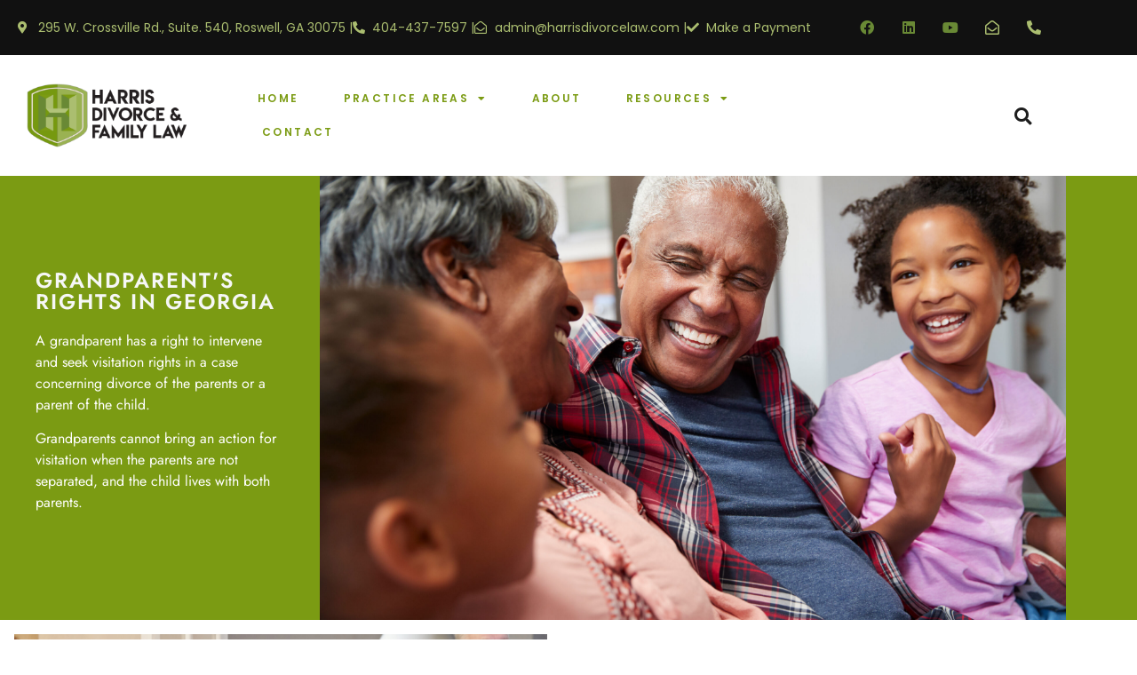

--- FILE ---
content_type: text/html; charset=UTF-8
request_url: https://harrisdivorcelaw.com/grandparent-rights/
body_size: 12738
content:
<!doctype html>
<html lang="en-US">
<head>
	<meta charset="UTF-8">
	<meta name="viewport" content="width=device-width, initial-scale=1">
	<link rel="profile" href="https://gmpg.org/xfn/11">
	<title>Grandparent Rights &#8211; Harris Divorce Law</title>
<meta name='robots' content='max-image-preview:large' />
	<style>img:is([sizes="auto" i], [sizes^="auto," i]) { contain-intrinsic-size: 3000px 1500px }</style>
	<link rel="alternate" type="application/rss+xml" title="Harris Divorce Law &raquo; Feed" href="https://harrisdivorcelaw.com/feed/" />
<link rel="alternate" type="application/rss+xml" title="Harris Divorce Law &raquo; Comments Feed" href="https://harrisdivorcelaw.com/comments/feed/" />
<script>
window._wpemojiSettings = {"baseUrl":"https:\/\/s.w.org\/images\/core\/emoji\/16.0.1\/72x72\/","ext":".png","svgUrl":"https:\/\/s.w.org\/images\/core\/emoji\/16.0.1\/svg\/","svgExt":".svg","source":{"concatemoji":"https:\/\/harrisdivorcelaw.com\/wp-includes\/js\/wp-emoji-release.min.js?ver=6.8.3"}};
/*! This file is auto-generated */
!function(s,n){var o,i,e;function c(e){try{var t={supportTests:e,timestamp:(new Date).valueOf()};sessionStorage.setItem(o,JSON.stringify(t))}catch(e){}}function p(e,t,n){e.clearRect(0,0,e.canvas.width,e.canvas.height),e.fillText(t,0,0);var t=new Uint32Array(e.getImageData(0,0,e.canvas.width,e.canvas.height).data),a=(e.clearRect(0,0,e.canvas.width,e.canvas.height),e.fillText(n,0,0),new Uint32Array(e.getImageData(0,0,e.canvas.width,e.canvas.height).data));return t.every(function(e,t){return e===a[t]})}function u(e,t){e.clearRect(0,0,e.canvas.width,e.canvas.height),e.fillText(t,0,0);for(var n=e.getImageData(16,16,1,1),a=0;a<n.data.length;a++)if(0!==n.data[a])return!1;return!0}function f(e,t,n,a){switch(t){case"flag":return n(e,"\ud83c\udff3\ufe0f\u200d\u26a7\ufe0f","\ud83c\udff3\ufe0f\u200b\u26a7\ufe0f")?!1:!n(e,"\ud83c\udde8\ud83c\uddf6","\ud83c\udde8\u200b\ud83c\uddf6")&&!n(e,"\ud83c\udff4\udb40\udc67\udb40\udc62\udb40\udc65\udb40\udc6e\udb40\udc67\udb40\udc7f","\ud83c\udff4\u200b\udb40\udc67\u200b\udb40\udc62\u200b\udb40\udc65\u200b\udb40\udc6e\u200b\udb40\udc67\u200b\udb40\udc7f");case"emoji":return!a(e,"\ud83e\udedf")}return!1}function g(e,t,n,a){var r="undefined"!=typeof WorkerGlobalScope&&self instanceof WorkerGlobalScope?new OffscreenCanvas(300,150):s.createElement("canvas"),o=r.getContext("2d",{willReadFrequently:!0}),i=(o.textBaseline="top",o.font="600 32px Arial",{});return e.forEach(function(e){i[e]=t(o,e,n,a)}),i}function t(e){var t=s.createElement("script");t.src=e,t.defer=!0,s.head.appendChild(t)}"undefined"!=typeof Promise&&(o="wpEmojiSettingsSupports",i=["flag","emoji"],n.supports={everything:!0,everythingExceptFlag:!0},e=new Promise(function(e){s.addEventListener("DOMContentLoaded",e,{once:!0})}),new Promise(function(t){var n=function(){try{var e=JSON.parse(sessionStorage.getItem(o));if("object"==typeof e&&"number"==typeof e.timestamp&&(new Date).valueOf()<e.timestamp+604800&&"object"==typeof e.supportTests)return e.supportTests}catch(e){}return null}();if(!n){if("undefined"!=typeof Worker&&"undefined"!=typeof OffscreenCanvas&&"undefined"!=typeof URL&&URL.createObjectURL&&"undefined"!=typeof Blob)try{var e="postMessage("+g.toString()+"("+[JSON.stringify(i),f.toString(),p.toString(),u.toString()].join(",")+"));",a=new Blob([e],{type:"text/javascript"}),r=new Worker(URL.createObjectURL(a),{name:"wpTestEmojiSupports"});return void(r.onmessage=function(e){c(n=e.data),r.terminate(),t(n)})}catch(e){}c(n=g(i,f,p,u))}t(n)}).then(function(e){for(var t in e)n.supports[t]=e[t],n.supports.everything=n.supports.everything&&n.supports[t],"flag"!==t&&(n.supports.everythingExceptFlag=n.supports.everythingExceptFlag&&n.supports[t]);n.supports.everythingExceptFlag=n.supports.everythingExceptFlag&&!n.supports.flag,n.DOMReady=!1,n.readyCallback=function(){n.DOMReady=!0}}).then(function(){return e}).then(function(){var e;n.supports.everything||(n.readyCallback(),(e=n.source||{}).concatemoji?t(e.concatemoji):e.wpemoji&&e.twemoji&&(t(e.twemoji),t(e.wpemoji)))}))}((window,document),window._wpemojiSettings);
</script>
<style id='wp-emoji-styles-inline-css'>

	img.wp-smiley, img.emoji {
		display: inline !important;
		border: none !important;
		box-shadow: none !important;
		height: 1em !important;
		width: 1em !important;
		margin: 0 0.07em !important;
		vertical-align: -0.1em !important;
		background: none !important;
		padding: 0 !important;
	}
</style>
<style id='global-styles-inline-css'>
:root{--wp--preset--aspect-ratio--square: 1;--wp--preset--aspect-ratio--4-3: 4/3;--wp--preset--aspect-ratio--3-4: 3/4;--wp--preset--aspect-ratio--3-2: 3/2;--wp--preset--aspect-ratio--2-3: 2/3;--wp--preset--aspect-ratio--16-9: 16/9;--wp--preset--aspect-ratio--9-16: 9/16;--wp--preset--color--black: #000000;--wp--preset--color--cyan-bluish-gray: #abb8c3;--wp--preset--color--white: #ffffff;--wp--preset--color--pale-pink: #f78da7;--wp--preset--color--vivid-red: #cf2e2e;--wp--preset--color--luminous-vivid-orange: #ff6900;--wp--preset--color--luminous-vivid-amber: #fcb900;--wp--preset--color--light-green-cyan: #7bdcb5;--wp--preset--color--vivid-green-cyan: #00d084;--wp--preset--color--pale-cyan-blue: #8ed1fc;--wp--preset--color--vivid-cyan-blue: #0693e3;--wp--preset--color--vivid-purple: #9b51e0;--wp--preset--gradient--vivid-cyan-blue-to-vivid-purple: linear-gradient(135deg,rgba(6,147,227,1) 0%,rgb(155,81,224) 100%);--wp--preset--gradient--light-green-cyan-to-vivid-green-cyan: linear-gradient(135deg,rgb(122,220,180) 0%,rgb(0,208,130) 100%);--wp--preset--gradient--luminous-vivid-amber-to-luminous-vivid-orange: linear-gradient(135deg,rgba(252,185,0,1) 0%,rgba(255,105,0,1) 100%);--wp--preset--gradient--luminous-vivid-orange-to-vivid-red: linear-gradient(135deg,rgba(255,105,0,1) 0%,rgb(207,46,46) 100%);--wp--preset--gradient--very-light-gray-to-cyan-bluish-gray: linear-gradient(135deg,rgb(238,238,238) 0%,rgb(169,184,195) 100%);--wp--preset--gradient--cool-to-warm-spectrum: linear-gradient(135deg,rgb(74,234,220) 0%,rgb(151,120,209) 20%,rgb(207,42,186) 40%,rgb(238,44,130) 60%,rgb(251,105,98) 80%,rgb(254,248,76) 100%);--wp--preset--gradient--blush-light-purple: linear-gradient(135deg,rgb(255,206,236) 0%,rgb(152,150,240) 100%);--wp--preset--gradient--blush-bordeaux: linear-gradient(135deg,rgb(254,205,165) 0%,rgb(254,45,45) 50%,rgb(107,0,62) 100%);--wp--preset--gradient--luminous-dusk: linear-gradient(135deg,rgb(255,203,112) 0%,rgb(199,81,192) 50%,rgb(65,88,208) 100%);--wp--preset--gradient--pale-ocean: linear-gradient(135deg,rgb(255,245,203) 0%,rgb(182,227,212) 50%,rgb(51,167,181) 100%);--wp--preset--gradient--electric-grass: linear-gradient(135deg,rgb(202,248,128) 0%,rgb(113,206,126) 100%);--wp--preset--gradient--midnight: linear-gradient(135deg,rgb(2,3,129) 0%,rgb(40,116,252) 100%);--wp--preset--font-size--small: 13px;--wp--preset--font-size--medium: 20px;--wp--preset--font-size--large: 36px;--wp--preset--font-size--x-large: 42px;--wp--preset--spacing--20: 0.44rem;--wp--preset--spacing--30: 0.67rem;--wp--preset--spacing--40: 1rem;--wp--preset--spacing--50: 1.5rem;--wp--preset--spacing--60: 2.25rem;--wp--preset--spacing--70: 3.38rem;--wp--preset--spacing--80: 5.06rem;--wp--preset--shadow--natural: 6px 6px 9px rgba(0, 0, 0, 0.2);--wp--preset--shadow--deep: 12px 12px 50px rgba(0, 0, 0, 0.4);--wp--preset--shadow--sharp: 6px 6px 0px rgba(0, 0, 0, 0.2);--wp--preset--shadow--outlined: 6px 6px 0px -3px rgba(255, 255, 255, 1), 6px 6px rgba(0, 0, 0, 1);--wp--preset--shadow--crisp: 6px 6px 0px rgba(0, 0, 0, 1);}:root { --wp--style--global--content-size: 800px;--wp--style--global--wide-size: 1200px; }:where(body) { margin: 0; }.wp-site-blocks > .alignleft { float: left; margin-right: 2em; }.wp-site-blocks > .alignright { float: right; margin-left: 2em; }.wp-site-blocks > .aligncenter { justify-content: center; margin-left: auto; margin-right: auto; }:where(.wp-site-blocks) > * { margin-block-start: 24px; margin-block-end: 0; }:where(.wp-site-blocks) > :first-child { margin-block-start: 0; }:where(.wp-site-blocks) > :last-child { margin-block-end: 0; }:root { --wp--style--block-gap: 24px; }:root :where(.is-layout-flow) > :first-child{margin-block-start: 0;}:root :where(.is-layout-flow) > :last-child{margin-block-end: 0;}:root :where(.is-layout-flow) > *{margin-block-start: 24px;margin-block-end: 0;}:root :where(.is-layout-constrained) > :first-child{margin-block-start: 0;}:root :where(.is-layout-constrained) > :last-child{margin-block-end: 0;}:root :where(.is-layout-constrained) > *{margin-block-start: 24px;margin-block-end: 0;}:root :where(.is-layout-flex){gap: 24px;}:root :where(.is-layout-grid){gap: 24px;}.is-layout-flow > .alignleft{float: left;margin-inline-start: 0;margin-inline-end: 2em;}.is-layout-flow > .alignright{float: right;margin-inline-start: 2em;margin-inline-end: 0;}.is-layout-flow > .aligncenter{margin-left: auto !important;margin-right: auto !important;}.is-layout-constrained > .alignleft{float: left;margin-inline-start: 0;margin-inline-end: 2em;}.is-layout-constrained > .alignright{float: right;margin-inline-start: 2em;margin-inline-end: 0;}.is-layout-constrained > .aligncenter{margin-left: auto !important;margin-right: auto !important;}.is-layout-constrained > :where(:not(.alignleft):not(.alignright):not(.alignfull)){max-width: var(--wp--style--global--content-size);margin-left: auto !important;margin-right: auto !important;}.is-layout-constrained > .alignwide{max-width: var(--wp--style--global--wide-size);}body .is-layout-flex{display: flex;}.is-layout-flex{flex-wrap: wrap;align-items: center;}.is-layout-flex > :is(*, div){margin: 0;}body .is-layout-grid{display: grid;}.is-layout-grid > :is(*, div){margin: 0;}body{padding-top: 0px;padding-right: 0px;padding-bottom: 0px;padding-left: 0px;}a:where(:not(.wp-element-button)){text-decoration: underline;}:root :where(.wp-element-button, .wp-block-button__link){background-color: #32373c;border-width: 0;color: #fff;font-family: inherit;font-size: inherit;line-height: inherit;padding: calc(0.667em + 2px) calc(1.333em + 2px);text-decoration: none;}.has-black-color{color: var(--wp--preset--color--black) !important;}.has-cyan-bluish-gray-color{color: var(--wp--preset--color--cyan-bluish-gray) !important;}.has-white-color{color: var(--wp--preset--color--white) !important;}.has-pale-pink-color{color: var(--wp--preset--color--pale-pink) !important;}.has-vivid-red-color{color: var(--wp--preset--color--vivid-red) !important;}.has-luminous-vivid-orange-color{color: var(--wp--preset--color--luminous-vivid-orange) !important;}.has-luminous-vivid-amber-color{color: var(--wp--preset--color--luminous-vivid-amber) !important;}.has-light-green-cyan-color{color: var(--wp--preset--color--light-green-cyan) !important;}.has-vivid-green-cyan-color{color: var(--wp--preset--color--vivid-green-cyan) !important;}.has-pale-cyan-blue-color{color: var(--wp--preset--color--pale-cyan-blue) !important;}.has-vivid-cyan-blue-color{color: var(--wp--preset--color--vivid-cyan-blue) !important;}.has-vivid-purple-color{color: var(--wp--preset--color--vivid-purple) !important;}.has-black-background-color{background-color: var(--wp--preset--color--black) !important;}.has-cyan-bluish-gray-background-color{background-color: var(--wp--preset--color--cyan-bluish-gray) !important;}.has-white-background-color{background-color: var(--wp--preset--color--white) !important;}.has-pale-pink-background-color{background-color: var(--wp--preset--color--pale-pink) !important;}.has-vivid-red-background-color{background-color: var(--wp--preset--color--vivid-red) !important;}.has-luminous-vivid-orange-background-color{background-color: var(--wp--preset--color--luminous-vivid-orange) !important;}.has-luminous-vivid-amber-background-color{background-color: var(--wp--preset--color--luminous-vivid-amber) !important;}.has-light-green-cyan-background-color{background-color: var(--wp--preset--color--light-green-cyan) !important;}.has-vivid-green-cyan-background-color{background-color: var(--wp--preset--color--vivid-green-cyan) !important;}.has-pale-cyan-blue-background-color{background-color: var(--wp--preset--color--pale-cyan-blue) !important;}.has-vivid-cyan-blue-background-color{background-color: var(--wp--preset--color--vivid-cyan-blue) !important;}.has-vivid-purple-background-color{background-color: var(--wp--preset--color--vivid-purple) !important;}.has-black-border-color{border-color: var(--wp--preset--color--black) !important;}.has-cyan-bluish-gray-border-color{border-color: var(--wp--preset--color--cyan-bluish-gray) !important;}.has-white-border-color{border-color: var(--wp--preset--color--white) !important;}.has-pale-pink-border-color{border-color: var(--wp--preset--color--pale-pink) !important;}.has-vivid-red-border-color{border-color: var(--wp--preset--color--vivid-red) !important;}.has-luminous-vivid-orange-border-color{border-color: var(--wp--preset--color--luminous-vivid-orange) !important;}.has-luminous-vivid-amber-border-color{border-color: var(--wp--preset--color--luminous-vivid-amber) !important;}.has-light-green-cyan-border-color{border-color: var(--wp--preset--color--light-green-cyan) !important;}.has-vivid-green-cyan-border-color{border-color: var(--wp--preset--color--vivid-green-cyan) !important;}.has-pale-cyan-blue-border-color{border-color: var(--wp--preset--color--pale-cyan-blue) !important;}.has-vivid-cyan-blue-border-color{border-color: var(--wp--preset--color--vivid-cyan-blue) !important;}.has-vivid-purple-border-color{border-color: var(--wp--preset--color--vivid-purple) !important;}.has-vivid-cyan-blue-to-vivid-purple-gradient-background{background: var(--wp--preset--gradient--vivid-cyan-blue-to-vivid-purple) !important;}.has-light-green-cyan-to-vivid-green-cyan-gradient-background{background: var(--wp--preset--gradient--light-green-cyan-to-vivid-green-cyan) !important;}.has-luminous-vivid-amber-to-luminous-vivid-orange-gradient-background{background: var(--wp--preset--gradient--luminous-vivid-amber-to-luminous-vivid-orange) !important;}.has-luminous-vivid-orange-to-vivid-red-gradient-background{background: var(--wp--preset--gradient--luminous-vivid-orange-to-vivid-red) !important;}.has-very-light-gray-to-cyan-bluish-gray-gradient-background{background: var(--wp--preset--gradient--very-light-gray-to-cyan-bluish-gray) !important;}.has-cool-to-warm-spectrum-gradient-background{background: var(--wp--preset--gradient--cool-to-warm-spectrum) !important;}.has-blush-light-purple-gradient-background{background: var(--wp--preset--gradient--blush-light-purple) !important;}.has-blush-bordeaux-gradient-background{background: var(--wp--preset--gradient--blush-bordeaux) !important;}.has-luminous-dusk-gradient-background{background: var(--wp--preset--gradient--luminous-dusk) !important;}.has-pale-ocean-gradient-background{background: var(--wp--preset--gradient--pale-ocean) !important;}.has-electric-grass-gradient-background{background: var(--wp--preset--gradient--electric-grass) !important;}.has-midnight-gradient-background{background: var(--wp--preset--gradient--midnight) !important;}.has-small-font-size{font-size: var(--wp--preset--font-size--small) !important;}.has-medium-font-size{font-size: var(--wp--preset--font-size--medium) !important;}.has-large-font-size{font-size: var(--wp--preset--font-size--large) !important;}.has-x-large-font-size{font-size: var(--wp--preset--font-size--x-large) !important;}
:root :where(.wp-block-pullquote){font-size: 1.5em;line-height: 1.6;}
</style>
<link rel='stylesheet' id='wp-components-css' href='https://harrisdivorcelaw.com/wp-includes/css/dist/components/style.min.css?ver=6.8.3' media='all' />
<link rel='stylesheet' id='godaddy-styles-css' href='https://harrisdivorcelaw.com/wp-content/mu-plugins/vendor/wpex/godaddy-launch/includes/Dependencies/GoDaddy/Styles/build/latest.css?ver=2.0.2' media='all' />
<link rel='stylesheet' id='hello-elementor-css' href='https://harrisdivorcelaw.com/wp-content/themes/hello-elementor/assets/css/reset.css?ver=3.4.6' media='all' />
<link rel='stylesheet' id='hello-elementor-theme-style-css' href='https://harrisdivorcelaw.com/wp-content/themes/hello-elementor/assets/css/theme.css?ver=3.4.6' media='all' />
<link rel='stylesheet' id='hello-elementor-header-footer-css' href='https://harrisdivorcelaw.com/wp-content/themes/hello-elementor/assets/css/header-footer.css?ver=3.4.6' media='all' />
<link rel='stylesheet' id='elementor-frontend-css' href='https://harrisdivorcelaw.com/wp-content/plugins/elementor/assets/css/frontend.min.css?ver=3.34.4' media='all' />
<link rel='stylesheet' id='elementor-post-11-css' href='https://harrisdivorcelaw.com/wp-content/uploads/elementor/css/post-11.css?ver=1769753066' media='all' />
<link rel='stylesheet' id='widget-icon-list-css' href='https://harrisdivorcelaw.com/wp-content/plugins/elementor/assets/css/widget-icon-list.min.css?ver=3.34.4' media='all' />
<link rel='stylesheet' id='widget-social-icons-css' href='https://harrisdivorcelaw.com/wp-content/plugins/elementor/assets/css/widget-social-icons.min.css?ver=3.34.4' media='all' />
<link rel='stylesheet' id='e-apple-webkit-css' href='https://harrisdivorcelaw.com/wp-content/plugins/elementor/assets/css/conditionals/apple-webkit.min.css?ver=3.34.4' media='all' />
<link rel='stylesheet' id='widget-image-css' href='https://harrisdivorcelaw.com/wp-content/plugins/elementor/assets/css/widget-image.min.css?ver=3.34.4' media='all' />
<link rel='stylesheet' id='widget-nav-menu-css' href='https://harrisdivorcelaw.com/wp-content/plugins/elementor-pro/assets/css/widget-nav-menu.min.css?ver=3.34.4' media='all' />
<link rel='stylesheet' id='widget-search-form-css' href='https://harrisdivorcelaw.com/wp-content/plugins/elementor-pro/assets/css/widget-search-form.min.css?ver=3.34.4' media='all' />
<link rel='stylesheet' id='elementor-icons-shared-0-css' href='https://harrisdivorcelaw.com/wp-content/plugins/elementor/assets/lib/font-awesome/css/fontawesome.min.css?ver=5.15.3' media='all' />
<link rel='stylesheet' id='elementor-icons-fa-solid-css' href='https://harrisdivorcelaw.com/wp-content/plugins/elementor/assets/lib/font-awesome/css/solid.min.css?ver=5.15.3' media='all' />
<link rel='stylesheet' id='widget-heading-css' href='https://harrisdivorcelaw.com/wp-content/plugins/elementor/assets/css/widget-heading.min.css?ver=3.34.4' media='all' />
<link rel='stylesheet' id='widget-form-css' href='https://harrisdivorcelaw.com/wp-content/plugins/elementor-pro/assets/css/widget-form.min.css?ver=3.34.4' media='all' />
<link rel='stylesheet' id='elementor-icons-css' href='https://harrisdivorcelaw.com/wp-content/plugins/elementor/assets/lib/eicons/css/elementor-icons.min.css?ver=5.46.0' media='all' />
<link rel='stylesheet' id='e-animation-fadeInDown-css' href='https://harrisdivorcelaw.com/wp-content/plugins/elementor/assets/lib/animations/styles/fadeInDown.min.css?ver=3.34.4' media='all' />
<link rel='stylesheet' id='widget-spacer-css' href='https://harrisdivorcelaw.com/wp-content/plugins/elementor/assets/css/widget-spacer.min.css?ver=3.34.4' media='all' />
<link rel='stylesheet' id='elementor-post-329-css' href='https://harrisdivorcelaw.com/wp-content/uploads/elementor/css/post-329.css?ver=1769766409' media='all' />
<link rel='stylesheet' id='elementor-post-31-css' href='https://harrisdivorcelaw.com/wp-content/uploads/elementor/css/post-31.css?ver=1769753066' media='all' />
<link rel='stylesheet' id='elementor-post-33-css' href='https://harrisdivorcelaw.com/wp-content/uploads/elementor/css/post-33.css?ver=1769753066' media='all' />
<link rel='stylesheet' id='elementor-gf-local-jost-css' href='https://harrisdivorcelaw.com/wp-content/uploads/elementor/google-fonts/css/jost.css?ver=1742252058' media='all' />
<link rel='stylesheet' id='elementor-gf-local-poppins-css' href='https://harrisdivorcelaw.com/wp-content/uploads/elementor/google-fonts/css/poppins.css?ver=1742252060' media='all' />
<link rel='stylesheet' id='elementor-gf-local-cormorantgaramond-css' href='https://harrisdivorcelaw.com/wp-content/uploads/elementor/google-fonts/css/cormorantgaramond.css?ver=1742252063' media='all' />
<link rel='stylesheet' id='elementor-gf-local-robotocondensed-css' href='https://harrisdivorcelaw.com/wp-content/uploads/elementor/google-fonts/css/robotocondensed.css?ver=1742252080' media='all' />
<link rel='stylesheet' id='elementor-icons-fa-regular-css' href='https://harrisdivorcelaw.com/wp-content/plugins/elementor/assets/lib/font-awesome/css/regular.min.css?ver=5.15.3' media='all' />
<link rel='stylesheet' id='elementor-icons-fa-brands-css' href='https://harrisdivorcelaw.com/wp-content/plugins/elementor/assets/lib/font-awesome/css/brands.min.css?ver=5.15.3' media='all' />
<script src="https://harrisdivorcelaw.com/wp-includes/js/jquery/jquery.min.js?ver=3.7.1" id="jquery-core-js"></script>
<script src="https://harrisdivorcelaw.com/wp-includes/js/jquery/jquery-migrate.min.js?ver=3.4.1" id="jquery-migrate-js"></script>
<link rel="https://api.w.org/" href="https://harrisdivorcelaw.com/wp-json/" /><link rel="alternate" title="JSON" type="application/json" href="https://harrisdivorcelaw.com/wp-json/wp/v2/pages/329" /><link rel="EditURI" type="application/rsd+xml" title="RSD" href="https://harrisdivorcelaw.com/xmlrpc.php?rsd" />
<link rel="canonical" href="https://harrisdivorcelaw.com/grandparent-rights/" />
<link rel='shortlink' href='https://harrisdivorcelaw.com/?p=329' />
<link rel="alternate" title="oEmbed (JSON)" type="application/json+oembed" href="https://harrisdivorcelaw.com/wp-json/oembed/1.0/embed?url=https%3A%2F%2Fharrisdivorcelaw.com%2Fgrandparent-rights%2F" />
<link rel="alternate" title="oEmbed (XML)" type="text/xml+oembed" href="https://harrisdivorcelaw.com/wp-json/oembed/1.0/embed?url=https%3A%2F%2Fharrisdivorcelaw.com%2Fgrandparent-rights%2F&#038;format=xml" />
<meta name="generator" content="Elementor 3.34.4; features: additional_custom_breakpoints; settings: css_print_method-external, google_font-enabled, font_display-swap">
			<style>
				.e-con.e-parent:nth-of-type(n+4):not(.e-lazyloaded):not(.e-no-lazyload),
				.e-con.e-parent:nth-of-type(n+4):not(.e-lazyloaded):not(.e-no-lazyload) * {
					background-image: none !important;
				}
				@media screen and (max-height: 1024px) {
					.e-con.e-parent:nth-of-type(n+3):not(.e-lazyloaded):not(.e-no-lazyload),
					.e-con.e-parent:nth-of-type(n+3):not(.e-lazyloaded):not(.e-no-lazyload) * {
						background-image: none !important;
					}
				}
				@media screen and (max-height: 640px) {
					.e-con.e-parent:nth-of-type(n+2):not(.e-lazyloaded):not(.e-no-lazyload),
					.e-con.e-parent:nth-of-type(n+2):not(.e-lazyloaded):not(.e-no-lazyload) * {
						background-image: none !important;
					}
				}
			</style>
			<link rel="icon" href="https://harrisdivorcelaw.com/wp-content/uploads/2023/06/cropped-rsw_1280-4-32x32.webp" sizes="32x32" />
<link rel="icon" href="https://harrisdivorcelaw.com/wp-content/uploads/2023/06/cropped-rsw_1280-4-192x192.webp" sizes="192x192" />
<link rel="apple-touch-icon" href="https://harrisdivorcelaw.com/wp-content/uploads/2023/06/cropped-rsw_1280-4-180x180.webp" />
<meta name="msapplication-TileImage" content="https://harrisdivorcelaw.com/wp-content/uploads/2023/06/cropped-rsw_1280-4-270x270.webp" />
</head>
<body class="wp-singular page-template page-template-elementor_header_footer page page-id-329 wp-custom-logo wp-embed-responsive wp-theme-hello-elementor hello-elementor-default elementor-default elementor-template-full-width elementor-kit-11 elementor-page elementor-page-329">


<a class="skip-link screen-reader-text" href="#content">Skip to content</a>

		<header data-elementor-type="header" data-elementor-id="31" class="elementor elementor-31 elementor-location-header" data-elementor-post-type="elementor_library">
					<section class="elementor-section elementor-top-section elementor-element elementor-element-4fffbd18 elementor-section-boxed elementor-section-height-default elementor-section-height-default" data-id="4fffbd18" data-element_type="section" data-settings="{&quot;background_background&quot;:&quot;classic&quot;}">
						<div class="elementor-container elementor-column-gap-default">
					<div class="elementor-column elementor-col-100 elementor-top-column elementor-element elementor-element-fd1d701" data-id="fd1d701" data-element_type="column">
			<div class="elementor-widget-wrap elementor-element-populated">
						<div class="elementor-element elementor-element-55857b09 elementor-icon-list--layout-inline elementor-mobile-align-center elementor-widget__width-auto elementor-list-item-link-full_width elementor-widget elementor-widget-icon-list" data-id="55857b09" data-element_type="widget" data-widget_type="icon-list.default">
				<div class="elementor-widget-container">
							<ul class="elementor-icon-list-items elementor-inline-items">
							<li class="elementor-icon-list-item elementor-inline-item">
											<span class="elementor-icon-list-icon">
							<i aria-hidden="true" class="fas fa-map-marker-alt"></i>						</span>
										<span class="elementor-icon-list-text">295 W. Crossville Rd., Suite. 540, Roswell, GA 30075 | </span>
									</li>
								<li class="elementor-icon-list-item elementor-inline-item">
											<a href="tel:%204044377597">

												<span class="elementor-icon-list-icon">
							<i aria-hidden="true" class="fas fa-phone-alt"></i>						</span>
										<span class="elementor-icon-list-text"> 404-437-7597 | </span>
											</a>
									</li>
								<li class="elementor-icon-list-item elementor-inline-item">
											<a href="mailto:%20admin@harrisdivorcelaw.com">

												<span class="elementor-icon-list-icon">
							<i aria-hidden="true" class="far fa-envelope-open"></i>						</span>
										<span class="elementor-icon-list-text">admin@harrisdivorcelaw.com |</span>
											</a>
									</li>
								<li class="elementor-icon-list-item elementor-inline-item">
											<a href="https://www.convergepay.com/hosted-payments?ssl_txn_auth_token=SZeY6JuWQcCXrppUdjqD2gAAAY%2Ftz8tc" target="_blank">

												<span class="elementor-icon-list-icon">
							<i aria-hidden="true" class="fas fa-check"></i>						</span>
										<span class="elementor-icon-list-text">Make a Payment</span>
											</a>
									</li>
						</ul>
						</div>
				</div>
				<div class="elementor-element elementor-element-4ec9909e elementor-shape-circle elementor-widget__width-auto elementor-hidden-phone elementor-grid-0 e-grid-align-center elementor-widget elementor-widget-social-icons" data-id="4ec9909e" data-element_type="widget" data-widget_type="social-icons.default">
				<div class="elementor-widget-container">
							<div class="elementor-social-icons-wrapper elementor-grid" role="list">
							<span class="elementor-grid-item" role="listitem">
					<a class="elementor-icon elementor-social-icon elementor-social-icon-facebook elementor-repeater-item-f3c2745" href="https://www.facebook.com/roswelldivorce" target="_blank">
						<span class="elementor-screen-only">Facebook</span>
						<i aria-hidden="true" class="fab fa-facebook"></i>					</a>
				</span>
							<span class="elementor-grid-item" role="listitem">
					<a class="elementor-icon elementor-social-icon elementor-social-icon-linkedin elementor-repeater-item-5afb341" href="https://www.linkedin.com/company/harris-divorce-family-law/about/" target="_blank">
						<span class="elementor-screen-only">Linkedin</span>
						<i aria-hidden="true" class="fab fa-linkedin"></i>					</a>
				</span>
							<span class="elementor-grid-item" role="listitem">
					<a class="elementor-icon elementor-social-icon elementor-social-icon-youtube elementor-repeater-item-bf6ef80" href="https://www.youtube.com/@harrisdivorcefamilylaw3426" target="_blank">
						<span class="elementor-screen-only">Youtube</span>
						<i aria-hidden="true" class="fab fa-youtube"></i>					</a>
				</span>
							<span class="elementor-grid-item" role="listitem">
					<a class="elementor-icon elementor-social-icon elementor-social-icon-envelope-open elementor-repeater-item-a7a8623" href="mailto:%20admin@harrisdivorcelaw.com" target="_blank">
						<span class="elementor-screen-only">Envelope-open</span>
						<i aria-hidden="true" class="far fa-envelope-open"></i>					</a>
				</span>
							<span class="elementor-grid-item" role="listitem">
					<a class="elementor-icon elementor-social-icon elementor-social-icon-phone-alt elementor-repeater-item-a526df1" href="tel:%204044377597" target="_blank">
						<span class="elementor-screen-only">Phone-alt</span>
						<i aria-hidden="true" class="fas fa-phone-alt"></i>					</a>
				</span>
					</div>
						</div>
				</div>
					</div>
		</div>
					</div>
		</section>
				<section class="elementor-section elementor-top-section elementor-element elementor-element-2cbf48be elementor-section-boxed elementor-section-height-default elementor-section-height-default" data-id="2cbf48be" data-element_type="section" data-settings="{&quot;background_background&quot;:&quot;classic&quot;}">
						<div class="elementor-container elementor-column-gap-wider">
					<div class="elementor-column elementor-col-33 elementor-top-column elementor-element elementor-element-6e141a73" data-id="6e141a73" data-element_type="column">
			<div class="elementor-widget-wrap elementor-element-populated">
						<div class="elementor-element elementor-element-3054959d elementor-widget elementor-widget-image" data-id="3054959d" data-element_type="widget" data-widget_type="image.default">
				<div class="elementor-widget-container">
															<img fetchpriority="high" width="800" height="323" src="https://harrisdivorcelaw.com/wp-content/uploads/2023/05/43104_HarrisLawFINAL_HI_res-1024x413.png" class="attachment-large size-large wp-image-6" alt="" srcset="https://harrisdivorcelaw.com/wp-content/uploads/2023/05/43104_HarrisLawFINAL_HI_res-1024x413.png 1024w, https://harrisdivorcelaw.com/wp-content/uploads/2023/05/43104_HarrisLawFINAL_HI_res-300x121.png 300w, https://harrisdivorcelaw.com/wp-content/uploads/2023/05/43104_HarrisLawFINAL_HI_res-768x310.png 768w, https://harrisdivorcelaw.com/wp-content/uploads/2023/05/43104_HarrisLawFINAL_HI_res-1536x620.png 1536w, https://harrisdivorcelaw.com/wp-content/uploads/2023/05/43104_HarrisLawFINAL_HI_res.png 1999w" sizes="(max-width: 800px) 100vw, 800px" />															</div>
				</div>
					</div>
		</div>
				<div class="elementor-column elementor-col-33 elementor-top-column elementor-element elementor-element-7bb190b8" data-id="7bb190b8" data-element_type="column">
			<div class="elementor-widget-wrap elementor-element-populated">
						<div class="elementor-element elementor-element-7641303f elementor-widget__width-initial elementor-nav-menu--stretch elementor-widget-tablet__width-initial elementor-nav-menu--dropdown-tablet elementor-nav-menu__text-align-aside elementor-nav-menu--toggle elementor-nav-menu--burger elementor-widget elementor-widget-nav-menu" data-id="7641303f" data-element_type="widget" data-settings="{&quot;full_width&quot;:&quot;stretch&quot;,&quot;layout&quot;:&quot;horizontal&quot;,&quot;submenu_icon&quot;:{&quot;value&quot;:&quot;&lt;i class=\&quot;fas fa-caret-down\&quot; aria-hidden=\&quot;true\&quot;&gt;&lt;\/i&gt;&quot;,&quot;library&quot;:&quot;fa-solid&quot;},&quot;toggle&quot;:&quot;burger&quot;}" data-widget_type="nav-menu.default">
				<div class="elementor-widget-container">
								<nav aria-label="Menu" class="elementor-nav-menu--main elementor-nav-menu__container elementor-nav-menu--layout-horizontal e--pointer-none">
				<ul id="menu-1-7641303f" class="elementor-nav-menu"><li class="menu-item menu-item-type-post_type menu-item-object-page menu-item-home menu-item-160"><a href="https://harrisdivorcelaw.com/" class="elementor-item">Home</a></li>
<li class="menu-item menu-item-type-custom menu-item-object-custom current-menu-ancestor current-menu-parent menu-item-has-children menu-item-171"><a href="#" class="elementor-item elementor-item-anchor">Practice Areas</a>
<ul class="sub-menu elementor-nav-menu--dropdown">
	<li class="menu-item menu-item-type-post_type menu-item-object-page menu-item-385"><a href="https://harrisdivorcelaw.com/alimony-spousal-support/" class="elementor-sub-item">Alimony &#038; Spousal Support</a></li>
	<li class="menu-item menu-item-type-post_type menu-item-object-page menu-item-383"><a href="https://harrisdivorcelaw.com/child-support/" class="elementor-sub-item">Child Support</a></li>
	<li class="menu-item menu-item-type-post_type menu-item-object-page menu-item-384"><a href="https://harrisdivorcelaw.com/child-custody-visitation/" class="elementor-sub-item">Child Custody &#038; Visitation</a></li>
	<li class="menu-item menu-item-type-post_type menu-item-object-page menu-item-195"><a href="https://harrisdivorcelaw.com/divorce-law/" class="elementor-sub-item">Divorce Law</a></li>
	<li class="menu-item menu-item-type-post_type menu-item-object-page current-menu-item page_item page-item-329 current_page_item menu-item-379"><a href="https://harrisdivorcelaw.com/grandparent-rights/" aria-current="page" class="elementor-sub-item elementor-item-active">Grandparent Rights</a></li>
	<li class="menu-item menu-item-type-post_type menu-item-object-page menu-item-382"><a href="https://harrisdivorcelaw.com/mediation/" class="elementor-sub-item">Mediation</a></li>
	<li class="menu-item menu-item-type-post_type menu-item-object-page menu-item-380"><a href="https://harrisdivorcelaw.com/prenuptial-post-nuptial-agreements/" class="elementor-sub-item">Prenuptial &#038; Post-Nuptial Agreements</a></li>
	<li class="menu-item menu-item-type-post_type menu-item-object-page menu-item-381"><a href="https://harrisdivorcelaw.com/property-division/" class="elementor-sub-item">Property Division</a></li>
	<li class="menu-item menu-item-type-post_type menu-item-object-page menu-item-378"><a href="https://harrisdivorcelaw.com/same-sex-couples-divorce/" class="elementor-sub-item">Same Sex Couples Divorce</a></li>
</ul>
</li>
<li class="menu-item menu-item-type-post_type menu-item-object-page menu-item-387"><a href="https://harrisdivorcelaw.com/about/" class="elementor-item">About</a></li>
<li class="menu-item menu-item-type-custom menu-item-object-custom menu-item-has-children menu-item-173"><a href="#" class="elementor-item elementor-item-anchor">Resources</a>
<ul class="sub-menu elementor-nav-menu--dropdown">
	<li class="menu-item menu-item-type-post_type menu-item-object-page menu-item-467"><a href="https://harrisdivorcelaw.com/what-to-do-when-preparing-for-a-divorce/" class="elementor-sub-item">Read This Before you File</a></li>
	<li class="menu-item menu-item-type-post_type menu-item-object-page menu-item-457"><a href="https://harrisdivorcelaw.com/articles/" class="elementor-sub-item">Articles</a></li>
	<li class="menu-item menu-item-type-post_type menu-item-object-page menu-item-430"><a href="https://harrisdivorcelaw.com/frequently-asked-questions/" class="elementor-sub-item">FAQ</a></li>
	<li class="menu-item menu-item-type-post_type menu-item-object-page menu-item-386"><a href="https://harrisdivorcelaw.com/intake-form/" class="elementor-sub-item">Intake Form</a></li>
</ul>
</li>
<li class="menu-item menu-item-type-post_type menu-item-object-page menu-item-159"><a href="https://harrisdivorcelaw.com/contact-harris-divorce-family-law/" class="elementor-item">Contact</a></li>
</ul>			</nav>
					<div class="elementor-menu-toggle" role="button" tabindex="0" aria-label="Menu Toggle" aria-expanded="false">
			<i aria-hidden="true" role="presentation" class="elementor-menu-toggle__icon--open eicon-menu-bar"></i><i aria-hidden="true" role="presentation" class="elementor-menu-toggle__icon--close eicon-close"></i>		</div>
					<nav class="elementor-nav-menu--dropdown elementor-nav-menu__container" aria-hidden="true">
				<ul id="menu-2-7641303f" class="elementor-nav-menu"><li class="menu-item menu-item-type-post_type menu-item-object-page menu-item-home menu-item-160"><a href="https://harrisdivorcelaw.com/" class="elementor-item" tabindex="-1">Home</a></li>
<li class="menu-item menu-item-type-custom menu-item-object-custom current-menu-ancestor current-menu-parent menu-item-has-children menu-item-171"><a href="#" class="elementor-item elementor-item-anchor" tabindex="-1">Practice Areas</a>
<ul class="sub-menu elementor-nav-menu--dropdown">
	<li class="menu-item menu-item-type-post_type menu-item-object-page menu-item-385"><a href="https://harrisdivorcelaw.com/alimony-spousal-support/" class="elementor-sub-item" tabindex="-1">Alimony &#038; Spousal Support</a></li>
	<li class="menu-item menu-item-type-post_type menu-item-object-page menu-item-383"><a href="https://harrisdivorcelaw.com/child-support/" class="elementor-sub-item" tabindex="-1">Child Support</a></li>
	<li class="menu-item menu-item-type-post_type menu-item-object-page menu-item-384"><a href="https://harrisdivorcelaw.com/child-custody-visitation/" class="elementor-sub-item" tabindex="-1">Child Custody &#038; Visitation</a></li>
	<li class="menu-item menu-item-type-post_type menu-item-object-page menu-item-195"><a href="https://harrisdivorcelaw.com/divorce-law/" class="elementor-sub-item" tabindex="-1">Divorce Law</a></li>
	<li class="menu-item menu-item-type-post_type menu-item-object-page current-menu-item page_item page-item-329 current_page_item menu-item-379"><a href="https://harrisdivorcelaw.com/grandparent-rights/" aria-current="page" class="elementor-sub-item elementor-item-active" tabindex="-1">Grandparent Rights</a></li>
	<li class="menu-item menu-item-type-post_type menu-item-object-page menu-item-382"><a href="https://harrisdivorcelaw.com/mediation/" class="elementor-sub-item" tabindex="-1">Mediation</a></li>
	<li class="menu-item menu-item-type-post_type menu-item-object-page menu-item-380"><a href="https://harrisdivorcelaw.com/prenuptial-post-nuptial-agreements/" class="elementor-sub-item" tabindex="-1">Prenuptial &#038; Post-Nuptial Agreements</a></li>
	<li class="menu-item menu-item-type-post_type menu-item-object-page menu-item-381"><a href="https://harrisdivorcelaw.com/property-division/" class="elementor-sub-item" tabindex="-1">Property Division</a></li>
	<li class="menu-item menu-item-type-post_type menu-item-object-page menu-item-378"><a href="https://harrisdivorcelaw.com/same-sex-couples-divorce/" class="elementor-sub-item" tabindex="-1">Same Sex Couples Divorce</a></li>
</ul>
</li>
<li class="menu-item menu-item-type-post_type menu-item-object-page menu-item-387"><a href="https://harrisdivorcelaw.com/about/" class="elementor-item" tabindex="-1">About</a></li>
<li class="menu-item menu-item-type-custom menu-item-object-custom menu-item-has-children menu-item-173"><a href="#" class="elementor-item elementor-item-anchor" tabindex="-1">Resources</a>
<ul class="sub-menu elementor-nav-menu--dropdown">
	<li class="menu-item menu-item-type-post_type menu-item-object-page menu-item-467"><a href="https://harrisdivorcelaw.com/what-to-do-when-preparing-for-a-divorce/" class="elementor-sub-item" tabindex="-1">Read This Before you File</a></li>
	<li class="menu-item menu-item-type-post_type menu-item-object-page menu-item-457"><a href="https://harrisdivorcelaw.com/articles/" class="elementor-sub-item" tabindex="-1">Articles</a></li>
	<li class="menu-item menu-item-type-post_type menu-item-object-page menu-item-430"><a href="https://harrisdivorcelaw.com/frequently-asked-questions/" class="elementor-sub-item" tabindex="-1">FAQ</a></li>
	<li class="menu-item menu-item-type-post_type menu-item-object-page menu-item-386"><a href="https://harrisdivorcelaw.com/intake-form/" class="elementor-sub-item" tabindex="-1">Intake Form</a></li>
</ul>
</li>
<li class="menu-item menu-item-type-post_type menu-item-object-page menu-item-159"><a href="https://harrisdivorcelaw.com/contact-harris-divorce-family-law/" class="elementor-item" tabindex="-1">Contact</a></li>
</ul>			</nav>
						</div>
				</div>
					</div>
		</div>
				<div class="elementor-column elementor-col-33 elementor-top-column elementor-element elementor-element-619078a5 elementor-hidden-phone" data-id="619078a5" data-element_type="column">
			<div class="elementor-widget-wrap elementor-element-populated">
						<div class="elementor-element elementor-element-538a4bae elementor-search-form--skin-full_screen elementor-widget__width-auto elementor-widget elementor-widget-search-form" data-id="538a4bae" data-element_type="widget" data-settings="{&quot;skin&quot;:&quot;full_screen&quot;}" data-widget_type="search-form.default">
				<div class="elementor-widget-container">
							<search role="search">
			<form class="elementor-search-form" action="https://harrisdivorcelaw.com" method="get">
												<div class="elementor-search-form__toggle" role="button" tabindex="0" aria-label="Search">
					<i aria-hidden="true" class="fas fa-search"></i>				</div>
								<div class="elementor-search-form__container">
					<label class="elementor-screen-only" for="elementor-search-form-538a4bae">Search</label>

					
					<input id="elementor-search-form-538a4bae" placeholder="Search..." class="elementor-search-form__input" type="search" name="s" value="">
					
					
										<div class="dialog-lightbox-close-button dialog-close-button" role="button" tabindex="0" aria-label="Close this search box.">
						<i aria-hidden="true" class="eicon-close"></i>					</div>
									</div>
			</form>
		</search>
						</div>
				</div>
					</div>
		</div>
					</div>
		</section>
				</header>
				<div data-elementor-type="wp-page" data-elementor-id="329" class="elementor elementor-329" data-elementor-post-type="page">
						<section class="elementor-section elementor-top-section elementor-element elementor-element-3a59591b elementor-section-height-min-height elementor-section-items-stretch elementor-section-boxed elementor-section-height-default" data-id="3a59591b" data-element_type="section" data-settings="{&quot;background_background&quot;:&quot;classic&quot;}">
						<div class="elementor-container elementor-column-gap-wider">
					<div class="elementor-column elementor-col-50 elementor-top-column elementor-element elementor-element-19d3c67e" data-id="19d3c67e" data-element_type="column" data-settings="{&quot;background_background&quot;:&quot;classic&quot;}">
			<div class="elementor-widget-wrap elementor-element-populated">
						<section class="elementor-section elementor-inner-section elementor-element elementor-element-68960370 elementor-section-content-middle elementor-section-boxed elementor-section-height-default elementor-section-height-default" data-id="68960370" data-element_type="section">
						<div class="elementor-container elementor-column-gap-default">
					<div class="elementor-column elementor-col-100 elementor-inner-column elementor-element elementor-element-6bdc751a" data-id="6bdc751a" data-element_type="column" data-settings="{&quot;background_background&quot;:&quot;classic&quot;}">
			<div class="elementor-widget-wrap elementor-element-populated">
						<div class="elementor-element elementor-element-d96c868 elementor-invisible elementor-widget elementor-widget-heading" data-id="d96c868" data-element_type="widget" data-settings="{&quot;_animation&quot;:&quot;fadeInDown&quot;}" data-widget_type="heading.default">
				<div class="elementor-widget-container">
					<h2 class="elementor-heading-title elementor-size-default">Grandparent's rights in georgia</h2>				</div>
				</div>
				<div class="elementor-element elementor-element-7cbf0746 elementor-invisible elementor-widget elementor-widget-text-editor" data-id="7cbf0746" data-element_type="widget" data-settings="{&quot;_animation&quot;:&quot;fadeInDown&quot;}" data-widget_type="text-editor.default">
				<div class="elementor-widget-container">
									<p>A grandparent has a right to intervene and seek visitation rights in a case concerning divorce of the parents or a parent of the child.</p><p>Grandparents cannot bring an action for visitation when the parents are not separated, and the child lives with both parents. </p>								</div>
				</div>
					</div>
		</div>
					</div>
		</section>
					</div>
		</div>
				<div class="elementor-column elementor-col-50 elementor-top-column elementor-element elementor-element-56e86231" data-id="56e86231" data-element_type="column" data-settings="{&quot;background_background&quot;:&quot;classic&quot;}">
			<div class="elementor-widget-wrap elementor-element-populated">
						<div class="elementor-element elementor-element-47e01ad elementor-widget elementor-widget-spacer" data-id="47e01ad" data-element_type="widget" data-widget_type="spacer.default">
				<div class="elementor-widget-container">
							<div class="elementor-spacer">
			<div class="elementor-spacer-inner"></div>
		</div>
						</div>
				</div>
					</div>
		</div>
					</div>
		</section>
				<section class="elementor-section elementor-top-section elementor-element elementor-element-5ade444a elementor-section-boxed elementor-section-height-default elementor-section-height-default" data-id="5ade444a" data-element_type="section">
						<div class="elementor-container elementor-column-gap-wider">
					<div class="elementor-column elementor-col-50 elementor-top-column elementor-element elementor-element-57f6fe48" data-id="57f6fe48" data-element_type="column" data-settings="{&quot;background_background&quot;:&quot;classic&quot;}">
			<div class="elementor-widget-wrap">
							</div>
		</div>
				<div class="elementor-column elementor-col-50 elementor-top-column elementor-element elementor-element-5e75f4c3" data-id="5e75f4c3" data-element_type="column">
			<div class="elementor-widget-wrap elementor-element-populated">
						<div class="elementor-element elementor-element-5b360af3 elementor-invisible elementor-widget elementor-widget-heading" data-id="5b360af3" data-element_type="widget" data-settings="{&quot;_animation&quot;:&quot;fadeInDown&quot;}" data-widget_type="heading.default">
				<div class="elementor-widget-container">
					<h2 class="elementor-heading-title elementor-size-default">What are the custody rights for grandparents?</h2>				</div>
				</div>
				<div class="elementor-element elementor-element-6c8b98b4 elementor-invisible elementor-widget elementor-widget-text-editor" data-id="6c8b98b4" data-element_type="widget" data-settings="{&quot;_animation&quot;:&quot;fadeInDown&quot;}" data-widget_type="text-editor.default">
				<div class="elementor-widget-container">
									<p>Grandparents may intervene in a divorce case and seek custody. To prevail in a custody case, a grandparent must show that an award of custody to a parent would harm the child. There is a presumption in favor of the parent. The harm that a grandparent must show to prevail in a custody case is either physical harm or significant long-term emotional harm; not merely social or economic disadvantages.</p>								</div>
				</div>
				<div class="elementor-element elementor-element-3a596366 elementor-widget__width-auto elementor-invisible elementor-widget elementor-widget-button" data-id="3a596366" data-element_type="widget" data-settings="{&quot;_animation&quot;:&quot;fadeInDown&quot;}" data-widget_type="button.default">
				<div class="elementor-widget-container">
									<div class="elementor-button-wrapper">
					<a class="elementor-button elementor-button-link elementor-size-lg" href="http://bb3.a29.myftpupload.com/contact-harris-divorce-family-law/">
						<span class="elementor-button-content-wrapper">
									<span class="elementor-button-text">Learn more</span>
					</span>
					</a>
				</div>
								</div>
				</div>
					</div>
		</div>
					</div>
		</section>
				<section class="elementor-section elementor-top-section elementor-element elementor-element-150593e elementor-section-boxed elementor-section-height-default elementor-section-height-default" data-id="150593e" data-element_type="section">
						<div class="elementor-container elementor-column-gap-wider">
					<div class="elementor-column elementor-col-50 elementor-top-column elementor-element elementor-element-7d05cba" data-id="7d05cba" data-element_type="column">
			<div class="elementor-widget-wrap elementor-element-populated">
						<div class="elementor-element elementor-element-b8f9d66 elementor-invisible elementor-widget elementor-widget-heading" data-id="b8f9d66" data-element_type="widget" data-settings="{&quot;_animation&quot;:&quot;fadeInDown&quot;}" data-widget_type="heading.default">
				<div class="elementor-widget-container">
					<h2 class="elementor-heading-title elementor-size-default">What are the Visitation rights for grandparents?</h2>				</div>
				</div>
				<div class="elementor-element elementor-element-605a0df elementor-invisible elementor-widget elementor-widget-text-editor" data-id="605a0df" data-element_type="widget" data-settings="{&quot;_animation&quot;:&quot;fadeInDown&quot;}" data-widget_type="text-editor.default">
				<div class="elementor-widget-container">
									<p>A grandparent has a right to intervene and seek visitation rights in a case concerning divorce of the parents or a parent of the child. Grandparents cannot bring an action for visitation when the parents are not separated, and the child lives with both parents. In cases in which the child is not living with both parents, the court can grant grandparents reasonable visitation if the court finds by clear and convincing evidence that the health and/or welfare of the child would be harmed unless such visitation is granted.</p>								</div>
				</div>
					</div>
		</div>
				<div class="elementor-column elementor-col-50 elementor-top-column elementor-element elementor-element-b94837b" data-id="b94837b" data-element_type="column" data-settings="{&quot;background_background&quot;:&quot;classic&quot;}">
			<div class="elementor-widget-wrap">
							</div>
		</div>
					</div>
		</section>
				<section class="elementor-section elementor-top-section elementor-element elementor-element-2f89323 elementor-section-content-middle elementor-section-boxed elementor-section-height-default elementor-section-height-default" data-id="2f89323" data-element_type="section" data-settings="{&quot;background_background&quot;:&quot;classic&quot;}">
							<div class="elementor-background-overlay"></div>
							<div class="elementor-container elementor-column-gap-default">
					<div class="elementor-column elementor-col-100 elementor-top-column elementor-element elementor-element-23d5818" data-id="23d5818" data-element_type="column">
			<div class="elementor-widget-wrap elementor-element-populated">
						<div class="elementor-element elementor-element-472a1ad elementor-invisible elementor-widget elementor-widget-text-editor" data-id="472a1ad" data-element_type="widget" data-settings="{&quot;_animation&quot;:&quot;fadeInDown&quot;}" data-widget_type="text-editor.default">
				<div class="elementor-widget-container">
									<p>Allen Harris has knowledge, experience and expertise in handling cases involving grandparents&#8217; custody and visitation rights.  Schedule a Consultation today.</p>								</div>
				</div>
				<div class="elementor-element elementor-element-27ff62b elementor-align-center elementor-invisible elementor-widget elementor-widget-button" data-id="27ff62b" data-element_type="widget" data-settings="{&quot;_animation&quot;:&quot;fadeInDown&quot;}" data-widget_type="button.default">
				<div class="elementor-widget-container">
									<div class="elementor-button-wrapper">
					<a class="elementor-button elementor-button-link elementor-size-lg" href="http://bb3.a29.myftpupload.com/contact-harris-divorce-family-law/">
						<span class="elementor-button-content-wrapper">
									<span class="elementor-button-text">Reach out to our team</span>
					</span>
					</a>
				</div>
								</div>
				</div>
					</div>
		</div>
					</div>
		</section>
				</div>
				<footer data-elementor-type="footer" data-elementor-id="33" class="elementor elementor-33 elementor-location-footer" data-elementor-post-type="elementor_library">
					<section class="elementor-section elementor-top-section elementor-element elementor-element-3adea3c5 elementor-section-boxed elementor-section-height-default elementor-section-height-default" data-id="3adea3c5" data-element_type="section" data-settings="{&quot;background_background&quot;:&quot;classic&quot;}">
						<div class="elementor-container elementor-column-gap-wider">
					<div class="elementor-column elementor-col-100 elementor-top-column elementor-element elementor-element-1fe4ada3" data-id="1fe4ada3" data-element_type="column">
			<div class="elementor-widget-wrap elementor-element-populated">
						<section class="elementor-section elementor-inner-section elementor-element elementor-element-719c6357 elementor-section-boxed elementor-section-height-default elementor-section-height-default" data-id="719c6357" data-element_type="section">
						<div class="elementor-container elementor-column-gap-wider">
					<div class="elementor-column elementor-col-50 elementor-inner-column elementor-element elementor-element-195f5224" data-id="195f5224" data-element_type="column">
			<div class="elementor-widget-wrap elementor-element-populated">
						<div class="elementor-element elementor-element-1313eac5 elementor-widget elementor-widget-heading" data-id="1313eac5" data-element_type="widget" data-widget_type="heading.default">
				<div class="elementor-widget-container">
					<h5 class="elementor-heading-title elementor-size-default">Join our Mailing List for more information about Divorce in Georgia</h5>				</div>
				</div>
					</div>
		</div>
				<div class="elementor-column elementor-col-50 elementor-inner-column elementor-element elementor-element-28bd85b" data-id="28bd85b" data-element_type="column">
			<div class="elementor-widget-wrap elementor-element-populated">
						<div class="elementor-element elementor-element-53a11151 elementor-button-align-stretch elementor-widget elementor-widget-form" data-id="53a11151" data-element_type="widget" data-settings="{&quot;button_width&quot;:&quot;40&quot;,&quot;step_next_label&quot;:&quot;Next&quot;,&quot;step_previous_label&quot;:&quot;Previous&quot;,&quot;step_type&quot;:&quot;number_text&quot;,&quot;step_icon_shape&quot;:&quot;circle&quot;}" data-widget_type="form.default">
				<div class="elementor-widget-container">
							<form class="elementor-form" method="post" name="New Form" aria-label="New Form">
			<input type="hidden" name="post_id" value="33"/>
			<input type="hidden" name="form_id" value="53a11151"/>
			<input type="hidden" name="referer_title" value="" />

							<input type="hidden" name="queried_id" value="77"/>
			
			<div class="elementor-form-fields-wrapper elementor-labels-">
								<div class="elementor-field-type-email elementor-field-group elementor-column elementor-field-group-email elementor-col-60 elementor-field-required">
												<label for="form-field-email" class="elementor-field-label elementor-screen-only">
								Email							</label>
														<input size="1" type="email" name="form_fields[email]" id="form-field-email" class="elementor-field elementor-size-md  elementor-field-textual" placeholder="Your Email Address" required="required">
											</div>
								<div class="elementor-field-group elementor-column elementor-field-type-submit elementor-col-40 e-form__buttons">
					<button class="elementor-button elementor-size-md" type="submit">
						<span class="elementor-button-content-wrapper">
																						<span class="elementor-button-text">Send</span>
													</span>
					</button>
				</div>
			</div>
		</form>
						</div>
				</div>
					</div>
		</div>
					</div>
		</section>
				<section class="elementor-section elementor-inner-section elementor-element elementor-element-5aacaff elementor-section-boxed elementor-section-height-default elementor-section-height-default" data-id="5aacaff" data-element_type="section">
						<div class="elementor-container elementor-column-gap-wider">
					<div class="elementor-column elementor-col-50 elementor-inner-column elementor-element elementor-element-98aeb42" data-id="98aeb42" data-element_type="column">
			<div class="elementor-widget-wrap elementor-element-populated">
						<div class="elementor-element elementor-element-f02ae80 elementor-widget elementor-widget-image" data-id="f02ae80" data-element_type="widget" data-widget_type="image.default">
				<div class="elementor-widget-container">
															<img width="800" height="323" src="https://harrisdivorcelaw.com/wp-content/uploads/2023/05/43104_HarrisLawFINAL_HI_reswhite-1024x413.png" class="attachment-large size-large wp-image-179" alt="" srcset="https://harrisdivorcelaw.com/wp-content/uploads/2023/05/43104_HarrisLawFINAL_HI_reswhite-1024x413.png 1024w, https://harrisdivorcelaw.com/wp-content/uploads/2023/05/43104_HarrisLawFINAL_HI_reswhite-300x121.png 300w, https://harrisdivorcelaw.com/wp-content/uploads/2023/05/43104_HarrisLawFINAL_HI_reswhite-768x310.png 768w, https://harrisdivorcelaw.com/wp-content/uploads/2023/05/43104_HarrisLawFINAL_HI_reswhite-1536x620.png 1536w, https://harrisdivorcelaw.com/wp-content/uploads/2023/05/43104_HarrisLawFINAL_HI_reswhite.png 1999w" sizes="(max-width: 800px) 100vw, 800px" />															</div>
				</div>
					</div>
		</div>
				<div class="elementor-column elementor-col-50 elementor-inner-column elementor-element elementor-element-4a0dd823" data-id="4a0dd823" data-element_type="column">
			<div class="elementor-widget-wrap elementor-element-populated">
						<div class="elementor-element elementor-element-1ce8b330 elementor-widget__width-auto elementor-widget elementor-widget-heading" data-id="1ce8b330" data-element_type="widget" data-widget_type="heading.default">
				<div class="elementor-widget-container">
					<h5 class="elementor-heading-title elementor-size-default">Quick contact</h5>				</div>
				</div>
				<div class="elementor-element elementor-element-55b4bc80 elementor-icon-list--layout-traditional elementor-list-item-link-full_width elementor-widget elementor-widget-icon-list" data-id="55b4bc80" data-element_type="widget" data-widget_type="icon-list.default">
				<div class="elementor-widget-container">
							<ul class="elementor-icon-list-items">
							<li class="elementor-icon-list-item">
											<span class="elementor-icon-list-icon">
							<i aria-hidden="true" class="fas fa-map-marker-alt"></i>						</span>
										<span class="elementor-icon-list-text">295 W. Crossville Rd., Suite. 540, Roswell, GA 30075</span>
									</li>
								<li class="elementor-icon-list-item">
											<span class="elementor-icon-list-icon">
							<i aria-hidden="true" class="fas fa-phone-alt"></i>						</span>
										<span class="elementor-icon-list-text">404-437-7597</span>
									</li>
								<li class="elementor-icon-list-item">
											<a href="mailto:%20admin@harrisdivorcelaw.com">

												<span class="elementor-icon-list-icon">
							<i aria-hidden="true" class="far fa-envelope-open"></i>						</span>
										<span class="elementor-icon-list-text">admin@harrisdivorcelaw.com</span>
											</a>
									</li>
								<li class="elementor-icon-list-item">
											<span class="elementor-icon-list-icon">
							<i aria-hidden="true" class="far fa-clock"></i>						</span>
										<span class="elementor-icon-list-text">Open M - F: 8:30am – 05:00pm ET</span>
									</li>
								<li class="elementor-icon-list-item">
											<a href="https://www.convergepay.com/hosted-payments?ssl_txn_auth_token=SZeY6JuWQcCXrppUdjqD2gAAAY%2Ftz8tc" target="_blank">

												<span class="elementor-icon-list-icon">
							<i aria-hidden="true" class="fas fa-check"></i>						</span>
										<span class="elementor-icon-list-text">Make a Payment</span>
											</a>
									</li>
						</ul>
						</div>
				</div>
				<div class="elementor-element elementor-element-d9263c1 elementor-shape-square e-grid-align-left elementor-grid-0 elementor-widget elementor-widget-social-icons" data-id="d9263c1" data-element_type="widget" data-widget_type="social-icons.default">
				<div class="elementor-widget-container">
							<div class="elementor-social-icons-wrapper elementor-grid" role="list">
							<span class="elementor-grid-item" role="listitem">
					<a class="elementor-icon elementor-social-icon elementor-social-icon-facebook-square elementor-repeater-item-d9e7a70" href="https://www.facebook.com/roswelldivorce" target="_blank">
						<span class="elementor-screen-only">Facebook-square</span>
						<i aria-hidden="true" class="fab fa-facebook-square"></i>					</a>
				</span>
							<span class="elementor-grid-item" role="listitem">
					<a class="elementor-icon elementor-social-icon elementor-social-icon-linkedin elementor-repeater-item-840a86d" href="https://www.linkedin.com/company/harris-divorce-family-law/about/" target="_blank">
						<span class="elementor-screen-only">Linkedin</span>
						<i aria-hidden="true" class="fab fa-linkedin"></i>					</a>
				</span>
							<span class="elementor-grid-item" role="listitem">
					<a class="elementor-icon elementor-social-icon elementor-social-icon-youtube elementor-repeater-item-de9031c" href="https://www.youtube.com/@harrisdivorcefamilylaw3426" target="_blank">
						<span class="elementor-screen-only">Youtube</span>
						<i aria-hidden="true" class="fab fa-youtube"></i>					</a>
				</span>
					</div>
						</div>
				</div>
					</div>
		</div>
					</div>
		</section>
					</div>
		</div>
					</div>
		</section>
				<section class="elementor-section elementor-top-section elementor-element elementor-element-74d0eabe elementor-section-boxed elementor-section-height-default elementor-section-height-default" data-id="74d0eabe" data-element_type="section" data-settings="{&quot;background_background&quot;:&quot;classic&quot;}">
						<div class="elementor-container elementor-column-gap-wider">
					<div class="elementor-column elementor-col-100 elementor-top-column elementor-element elementor-element-3fb32d49" data-id="3fb32d49" data-element_type="column">
			<div class="elementor-widget-wrap elementor-element-populated">
						<div class="elementor-element elementor-element-74a11d3b elementor-widget elementor-widget-heading" data-id="74a11d3b" data-element_type="widget" data-widget_type="heading.default">
				<div class="elementor-widget-container">
					<div class="elementor-heading-title elementor-size-default">This website is for informational purposes only. Using this site or communicating with Harris Divorce &amp; Family Law through this site does not form an attorney/client relationship.  This site is legal advertising.

Copyright © 2024 Harris Divorce Law - All Rights Reserved.</div>				</div>
				</div>
					</div>
		</div>
					</div>
		</section>
				</footer>
		
<script type="speculationrules">
{"prefetch":[{"source":"document","where":{"and":[{"href_matches":"\/*"},{"not":{"href_matches":["\/wp-*.php","\/wp-admin\/*","\/wp-content\/uploads\/*","\/wp-content\/*","\/wp-content\/plugins\/*","\/wp-content\/themes\/hello-elementor\/*","\/*\\?(.+)"]}},{"not":{"selector_matches":"a[rel~=\"nofollow\"]"}},{"not":{"selector_matches":".no-prefetch, .no-prefetch a"}}]},"eagerness":"conservative"}]}
</script>
			<script>
				const lazyloadRunObserver = () => {
					const lazyloadBackgrounds = document.querySelectorAll( `.e-con.e-parent:not(.e-lazyloaded)` );
					const lazyloadBackgroundObserver = new IntersectionObserver( ( entries ) => {
						entries.forEach( ( entry ) => {
							if ( entry.isIntersecting ) {
								let lazyloadBackground = entry.target;
								if( lazyloadBackground ) {
									lazyloadBackground.classList.add( 'e-lazyloaded' );
								}
								lazyloadBackgroundObserver.unobserve( entry.target );
							}
						});
					}, { rootMargin: '200px 0px 200px 0px' } );
					lazyloadBackgrounds.forEach( ( lazyloadBackground ) => {
						lazyloadBackgroundObserver.observe( lazyloadBackground );
					} );
				};
				const events = [
					'DOMContentLoaded',
					'elementor/lazyload/observe',
				];
				events.forEach( ( event ) => {
					document.addEventListener( event, lazyloadRunObserver );
				} );
			</script>
			<script src="https://harrisdivorcelaw.com/wp-content/plugins/coblocks/dist/js/coblocks-animation.js?ver=3.1.16" id="coblocks-animation-js"></script>
<script src="https://harrisdivorcelaw.com/wp-content/plugins/coblocks/dist/js/vendors/tiny-swiper.js?ver=3.1.16" id="coblocks-tiny-swiper-js"></script>
<script id="coblocks-tinyswiper-initializer-js-extra">
var coblocksTinyswiper = {"carouselPrevButtonAriaLabel":"Previous","carouselNextButtonAriaLabel":"Next","sliderImageAriaLabel":"Image"};
</script>
<script src="https://harrisdivorcelaw.com/wp-content/plugins/coblocks/dist/js/coblocks-tinyswiper-initializer.js?ver=3.1.16" id="coblocks-tinyswiper-initializer-js"></script>
<script src="https://harrisdivorcelaw.com/wp-content/themes/hello-elementor/assets/js/hello-frontend.js?ver=3.4.6" id="hello-theme-frontend-js"></script>
<script src="https://harrisdivorcelaw.com/wp-content/plugins/elementor/assets/js/webpack.runtime.min.js?ver=3.34.4" id="elementor-webpack-runtime-js"></script>
<script src="https://harrisdivorcelaw.com/wp-content/plugins/elementor/assets/js/frontend-modules.min.js?ver=3.34.4" id="elementor-frontend-modules-js"></script>
<script src="https://harrisdivorcelaw.com/wp-includes/js/jquery/ui/core.min.js?ver=1.13.3" id="jquery-ui-core-js"></script>
<script id="elementor-frontend-js-before">
var elementorFrontendConfig = {"environmentMode":{"edit":false,"wpPreview":false,"isScriptDebug":false},"i18n":{"shareOnFacebook":"Share on Facebook","shareOnTwitter":"Share on Twitter","pinIt":"Pin it","download":"Download","downloadImage":"Download image","fullscreen":"Fullscreen","zoom":"Zoom","share":"Share","playVideo":"Play Video","previous":"Previous","next":"Next","close":"Close","a11yCarouselPrevSlideMessage":"Previous slide","a11yCarouselNextSlideMessage":"Next slide","a11yCarouselFirstSlideMessage":"This is the first slide","a11yCarouselLastSlideMessage":"This is the last slide","a11yCarouselPaginationBulletMessage":"Go to slide"},"is_rtl":false,"breakpoints":{"xs":0,"sm":480,"md":768,"lg":1025,"xl":1440,"xxl":1600},"responsive":{"breakpoints":{"mobile":{"label":"Mobile Portrait","value":767,"default_value":767,"direction":"max","is_enabled":true},"mobile_extra":{"label":"Mobile Landscape","value":880,"default_value":880,"direction":"max","is_enabled":false},"tablet":{"label":"Tablet Portrait","value":1024,"default_value":1024,"direction":"max","is_enabled":true},"tablet_extra":{"label":"Tablet Landscape","value":1200,"default_value":1200,"direction":"max","is_enabled":false},"laptop":{"label":"Laptop","value":1366,"default_value":1366,"direction":"max","is_enabled":false},"widescreen":{"label":"Widescreen","value":2400,"default_value":2400,"direction":"min","is_enabled":false}},"hasCustomBreakpoints":false},"version":"3.34.4","is_static":false,"experimentalFeatures":{"additional_custom_breakpoints":true,"theme_builder_v2":true,"hello-theme-header-footer":true,"home_screen":true,"global_classes_should_enforce_capabilities":true,"e_variables":true,"cloud-library":true,"e_opt_in_v4_page":true,"e_interactions":true,"e_editor_one":true,"import-export-customization":true,"e_pro_variables":true},"urls":{"assets":"https:\/\/harrisdivorcelaw.com\/wp-content\/plugins\/elementor\/assets\/","ajaxurl":"https:\/\/harrisdivorcelaw.com\/wp-admin\/admin-ajax.php","uploadUrl":"https:\/\/harrisdivorcelaw.com\/wp-content\/uploads"},"nonces":{"floatingButtonsClickTracking":"acfe6111de"},"swiperClass":"swiper","settings":{"page":[],"editorPreferences":[]},"kit":{"active_breakpoints":["viewport_mobile","viewport_tablet"],"global_image_lightbox":"yes","lightbox_enable_counter":"yes","lightbox_enable_fullscreen":"yes","lightbox_enable_zoom":"yes","lightbox_enable_share":"yes","lightbox_title_src":"title","lightbox_description_src":"description","hello_header_logo_type":"logo","hello_header_menu_layout":"horizontal","hello_footer_logo_type":"logo"},"post":{"id":329,"title":"Grandparent%20Rights%20%E2%80%93%20Harris%20Divorce%20Law","excerpt":"","featuredImage":false}};
</script>
<script src="https://harrisdivorcelaw.com/wp-content/plugins/elementor/assets/js/frontend.min.js?ver=3.34.4" id="elementor-frontend-js"></script>
<script src="https://harrisdivorcelaw.com/wp-content/plugins/elementor-pro/assets/lib/smartmenus/jquery.smartmenus.min.js?ver=1.2.1" id="smartmenus-js"></script>
<script src="https://harrisdivorcelaw.com/wp-content/plugins/elementor-pro/assets/js/webpack-pro.runtime.min.js?ver=3.34.4" id="elementor-pro-webpack-runtime-js"></script>
<script src="https://harrisdivorcelaw.com/wp-includes/js/dist/hooks.min.js?ver=4d63a3d491d11ffd8ac6" id="wp-hooks-js"></script>
<script src="https://harrisdivorcelaw.com/wp-includes/js/dist/i18n.min.js?ver=5e580eb46a90c2b997e6" id="wp-i18n-js"></script>
<script id="wp-i18n-js-after">
wp.i18n.setLocaleData( { 'text direction\u0004ltr': [ 'ltr' ] } );
</script>
<script id="elementor-pro-frontend-js-before">
var ElementorProFrontendConfig = {"ajaxurl":"https:\/\/harrisdivorcelaw.com\/wp-admin\/admin-ajax.php","nonce":"df64fdf2a2","urls":{"assets":"https:\/\/harrisdivorcelaw.com\/wp-content\/plugins\/elementor-pro\/assets\/","rest":"https:\/\/harrisdivorcelaw.com\/wp-json\/"},"settings":{"lazy_load_background_images":true},"popup":{"hasPopUps":true},"shareButtonsNetworks":{"facebook":{"title":"Facebook","has_counter":true},"twitter":{"title":"Twitter"},"linkedin":{"title":"LinkedIn","has_counter":true},"pinterest":{"title":"Pinterest","has_counter":true},"reddit":{"title":"Reddit","has_counter":true},"vk":{"title":"VK","has_counter":true},"odnoklassniki":{"title":"OK","has_counter":true},"tumblr":{"title":"Tumblr"},"digg":{"title":"Digg"},"skype":{"title":"Skype"},"stumbleupon":{"title":"StumbleUpon","has_counter":true},"mix":{"title":"Mix"},"telegram":{"title":"Telegram"},"pocket":{"title":"Pocket","has_counter":true},"xing":{"title":"XING","has_counter":true},"whatsapp":{"title":"WhatsApp"},"email":{"title":"Email"},"print":{"title":"Print"},"x-twitter":{"title":"X"},"threads":{"title":"Threads"}},"facebook_sdk":{"lang":"en_US","app_id":""},"lottie":{"defaultAnimationUrl":"https:\/\/harrisdivorcelaw.com\/wp-content\/plugins\/elementor-pro\/modules\/lottie\/assets\/animations\/default.json"}};
</script>
<script src="https://harrisdivorcelaw.com/wp-content/plugins/elementor-pro/assets/js/frontend.min.js?ver=3.34.4" id="elementor-pro-frontend-js"></script>
<script src="https://harrisdivorcelaw.com/wp-content/plugins/elementor-pro/assets/js/elements-handlers.min.js?ver=3.34.4" id="pro-elements-handlers-js"></script>

</body>
</html>


--- FILE ---
content_type: text/css
request_url: https://harrisdivorcelaw.com/wp-content/uploads/elementor/css/post-11.css?ver=1769753066
body_size: 975
content:
.elementor-kit-11{--e-global-color-primary:#698935;--e-global-color-secondary:#888888;--e-global-color-text:#111111;--e-global-color-accent:#1D1D1D;--e-global-color-13bd472:#7B9B13;--e-global-color-4cc8818:#000000;--e-global-color-971d97c:#F7E4D6;--e-global-color-d617ac4:#FFFFFF;--e-global-color-5ff6963:#111111;--e-global-color-1708bf3:#02010100;--e-global-color-0b41c88:#D3D3D3;--e-global-color-56fe892:#F9F9F9;--e-global-color-6b82e00:#0000008F;--e-global-color-4d66f3d:#333333;--e-global-color-3ec6744:#1D1D1D91;--e-global-color-7bd22a8:#ABBE70;--e-global-typography-primary-font-family:"Jost";--e-global-typography-primary-font-size:11px;--e-global-typography-primary-font-weight:600;--e-global-typography-primary-text-transform:uppercase;--e-global-typography-primary-line-height:1em;--e-global-typography-primary-letter-spacing:2px;--e-global-typography-secondary-font-family:"Poppins";--e-global-typography-secondary-font-size:16px;--e-global-typography-secondary-font-weight:400;--e-global-typography-text-font-family:"Jost";--e-global-typography-text-font-size:16px;--e-global-typography-text-font-weight:400;--e-global-typography-text-line-height:1.5em;--e-global-typography-accent-font-family:"Poppins";--e-global-typography-accent-font-size:12px;--e-global-typography-accent-font-weight:600;--e-global-typography-accent-text-transform:uppercase;--e-global-typography-accent-letter-spacing:2.4px;--e-global-typography-726f635-font-family:"Jost";--e-global-typography-726f635-font-size:68px;--e-global-typography-726f635-font-weight:700;--e-global-typography-726f635-line-height:1em;--e-global-typography-726f635-letter-spacing:-2.5px;--e-global-typography-4c97af8-font-family:"Jost";--e-global-typography-4c97af8-font-size:68px;--e-global-typography-4c97af8-font-weight:700;--e-global-typography-4c97af8-text-transform:capitalize;--e-global-typography-4c97af8-line-height:1.2em;--e-global-typography-19a9c44-font-family:"Jost";--e-global-typography-19a9c44-font-size:55px;--e-global-typography-19a9c44-font-weight:700;--e-global-typography-19a9c44-text-transform:capitalize;--e-global-typography-19a9c44-line-height:1.2em;--e-global-typography-efdfff7-font-family:"Jost";--e-global-typography-efdfff7-font-size:40px;--e-global-typography-efdfff7-font-weight:700;--e-global-typography-efdfff7-text-transform:capitalize;--e-global-typography-efdfff7-line-height:1.2em;--e-global-typography-849358e-font-family:"Jost";--e-global-typography-849358e-font-size:24px;--e-global-typography-849358e-font-weight:700;--e-global-typography-849358e-text-transform:capitalize;--e-global-typography-849358e-line-height:1.2em;--e-global-typography-7a661a2-font-family:"Jost";--e-global-typography-7a661a2-font-size:21px;--e-global-typography-7a661a2-font-weight:700;--e-global-typography-7a661a2-text-transform:capitalize;--e-global-typography-7a661a2-line-height:1.2em;--e-global-typography-8bb406e-font-family:"Jost";--e-global-typography-8bb406e-font-size:18px;--e-global-typography-8bb406e-font-weight:700;--e-global-typography-8bb406e-text-transform:capitalize;--e-global-typography-8bb406e-line-height:1.2em;--e-global-typography-41e7576-font-family:"Jost";--e-global-typography-41e7576-font-size:12px;--e-global-typography-41e7576-font-weight:500;--e-global-typography-41e7576-text-transform:uppercase;--e-global-typography-41e7576-line-height:1em;--e-global-typography-41e7576-letter-spacing:2px;--e-global-typography-919ffab-font-family:"Poppins";--e-global-typography-919ffab-font-size:14px;--e-global-typography-919ffab-font-weight:400;--e-global-typography-919ffab-line-height:1.2em;--e-global-typography-d1de740-font-family:"Poppins";--e-global-typography-d1de740-font-size:50px;--e-global-typography-d1de740-font-weight:400;--e-global-typography-d1de740-line-height:1.2em;--e-global-typography-baddf7f-font-family:"Cormorant Garamond";--e-global-typography-baddf7f-font-size:13px;--e-global-typography-baddf7f-font-weight:400;--e-global-typography-baddf7f-line-height:1.2em;--e-global-typography-1376ce3-font-family:"Cormorant Garamond";--e-global-typography-1376ce3-font-size:24px;--e-global-typography-1376ce3-font-weight:500;--e-global-typography-1376ce3-font-style:italic;--e-global-typography-1376ce3-line-height:1.5em;--e-global-typography-d1fd925-font-family:"Poppins";--e-global-typography-d1fd925-font-size:16px;--e-global-typography-d1fd925-font-weight:400;--e-global-typography-d1fd925-line-height:1.2em;color:var( --e-global-color-text );font-family:var( --e-global-typography-text-font-family ), Sans-serif;font-size:var( --e-global-typography-text-font-size );font-weight:var( --e-global-typography-text-font-weight );line-height:var( --e-global-typography-text-line-height );}.elementor-kit-11 button,.elementor-kit-11 input[type="button"],.elementor-kit-11 input[type="submit"],.elementor-kit-11 .elementor-button{background-color:var( --e-global-color-13bd472 );font-family:var( --e-global-typography-primary-font-family ), Sans-serif;font-size:var( --e-global-typography-primary-font-size );font-weight:var( --e-global-typography-primary-font-weight );text-transform:var( --e-global-typography-primary-text-transform );line-height:var( --e-global-typography-primary-line-height );letter-spacing:var( --e-global-typography-primary-letter-spacing );color:var( --e-global-color-d617ac4 );border-radius:0px 0px 0px 0px;}.elementor-kit-11 button:hover,.elementor-kit-11 button:focus,.elementor-kit-11 input[type="button"]:hover,.elementor-kit-11 input[type="button"]:focus,.elementor-kit-11 input[type="submit"]:hover,.elementor-kit-11 input[type="submit"]:focus,.elementor-kit-11 .elementor-button:hover,.elementor-kit-11 .elementor-button:focus{background-color:var( --e-global-color-7bd22a8 );color:var( --e-global-color-d617ac4 );}.elementor-kit-11 e-page-transition{background-color:#FFBC7D;}.elementor-kit-11 a{color:var( --e-global-color-primary );font-family:var( --e-global-typography-text-font-family ), Sans-serif;font-size:var( --e-global-typography-text-font-size );font-weight:var( --e-global-typography-text-font-weight );line-height:var( --e-global-typography-text-line-height );}.elementor-kit-11 a:hover{color:var( --e-global-color-13bd472 );}.elementor-kit-11 h1{color:var( --e-global-color-4cc8818 );font-family:var( --e-global-typography-4c97af8-font-family ), Sans-serif;font-size:var( --e-global-typography-4c97af8-font-size );font-weight:var( --e-global-typography-4c97af8-font-weight );text-transform:var( --e-global-typography-4c97af8-text-transform );line-height:var( --e-global-typography-4c97af8-line-height );}.elementor-kit-11 h2{color:var( --e-global-color-4cc8818 );font-family:var( --e-global-typography-19a9c44-font-family ), Sans-serif;font-size:var( --e-global-typography-19a9c44-font-size );font-weight:var( --e-global-typography-19a9c44-font-weight );text-transform:var( --e-global-typography-19a9c44-text-transform );line-height:var( --e-global-typography-19a9c44-line-height );}.elementor-kit-11 h3{color:var( --e-global-color-4cc8818 );font-family:var( --e-global-typography-efdfff7-font-family ), Sans-serif;font-size:var( --e-global-typography-efdfff7-font-size );font-weight:var( --e-global-typography-efdfff7-font-weight );text-transform:var( --e-global-typography-efdfff7-text-transform );line-height:var( --e-global-typography-efdfff7-line-height );}.elementor-kit-11 h4{color:var( --e-global-color-4cc8818 );font-family:var( --e-global-typography-849358e-font-family ), Sans-serif;font-size:var( --e-global-typography-849358e-font-size );font-weight:var( --e-global-typography-849358e-font-weight );text-transform:var( --e-global-typography-849358e-text-transform );line-height:var( --e-global-typography-849358e-line-height );}.elementor-kit-11 h5{color:var( --e-global-color-4cc8818 );font-family:var( --e-global-typography-8bb406e-font-family ), Sans-serif;font-size:var( --e-global-typography-8bb406e-font-size );font-weight:var( --e-global-typography-8bb406e-font-weight );text-transform:var( --e-global-typography-8bb406e-text-transform );line-height:var( --e-global-typography-8bb406e-line-height );}.elementor-kit-11 h6{color:var( --e-global-color-4cc8818 );font-family:var( --e-global-typography-8bb406e-font-family ), Sans-serif;font-size:var( --e-global-typography-8bb406e-font-size );font-weight:var( --e-global-typography-8bb406e-font-weight );text-transform:var( --e-global-typography-8bb406e-text-transform );line-height:var( --e-global-typography-8bb406e-line-height );}.elementor-section.elementor-section-boxed > .elementor-container{max-width:1200px;}.e-con{--container-max-width:1200px;}.elementor-widget:not(:last-child){margin-block-end:20px;}.elementor-element{--widgets-spacing:20px 20px;--widgets-spacing-row:20px;--widgets-spacing-column:20px;}{}h1.entry-title{display:var(--page-title-display);}.site-header .site-branding{flex-direction:column;align-items:stretch;}.site-header{padding-inline-end:0px;padding-inline-start:0px;}.site-footer .site-branding{flex-direction:column;align-items:stretch;}@media(max-width:1024px){.elementor-kit-11{font-size:var( --e-global-typography-text-font-size );line-height:var( --e-global-typography-text-line-height );}.elementor-kit-11 a{font-size:var( --e-global-typography-text-font-size );line-height:var( --e-global-typography-text-line-height );}.elementor-kit-11 h1{font-size:var( --e-global-typography-4c97af8-font-size );line-height:var( --e-global-typography-4c97af8-line-height );}.elementor-kit-11 h2{font-size:var( --e-global-typography-19a9c44-font-size );line-height:var( --e-global-typography-19a9c44-line-height );}.elementor-kit-11 h3{font-size:var( --e-global-typography-efdfff7-font-size );line-height:var( --e-global-typography-efdfff7-line-height );}.elementor-kit-11 h4{font-size:var( --e-global-typography-849358e-font-size );line-height:var( --e-global-typography-849358e-line-height );}.elementor-kit-11 h5{font-size:var( --e-global-typography-8bb406e-font-size );line-height:var( --e-global-typography-8bb406e-line-height );}.elementor-kit-11 h6{font-size:var( --e-global-typography-8bb406e-font-size );line-height:var( --e-global-typography-8bb406e-line-height );}.elementor-kit-11 button,.elementor-kit-11 input[type="button"],.elementor-kit-11 input[type="submit"],.elementor-kit-11 .elementor-button{font-size:var( --e-global-typography-primary-font-size );line-height:var( --e-global-typography-primary-line-height );letter-spacing:var( --e-global-typography-primary-letter-spacing );}.elementor-section.elementor-section-boxed > .elementor-container{max-width:1024px;}.e-con{--container-max-width:1024px;}}@media(max-width:767px){.elementor-kit-11{--e-global-typography-text-font-size:16px;--e-global-typography-726f635-font-size:45px;--e-global-typography-4c97af8-font-size:50px;--e-global-typography-19a9c44-font-size:40px;--e-global-typography-19a9c44-line-height:1.2em;--e-global-typography-efdfff7-font-size:30px;--e-global-typography-849358e-font-size:22px;--e-global-typography-7a661a2-font-size:22px;--e-global-typography-8bb406e-font-size:20px;--e-global-typography-919ffab-font-size:14px;--e-global-typography-1376ce3-font-size:20px;font-size:var( --e-global-typography-text-font-size );line-height:var( --e-global-typography-text-line-height );}.elementor-kit-11 a{font-size:var( --e-global-typography-text-font-size );line-height:var( --e-global-typography-text-line-height );}.elementor-kit-11 h1{font-size:var( --e-global-typography-4c97af8-font-size );line-height:var( --e-global-typography-4c97af8-line-height );}.elementor-kit-11 h2{font-size:var( --e-global-typography-19a9c44-font-size );line-height:var( --e-global-typography-19a9c44-line-height );}.elementor-kit-11 h3{font-size:var( --e-global-typography-efdfff7-font-size );line-height:var( --e-global-typography-efdfff7-line-height );}.elementor-kit-11 h4{font-size:var( --e-global-typography-849358e-font-size );line-height:var( --e-global-typography-849358e-line-height );}.elementor-kit-11 h5{font-size:var( --e-global-typography-8bb406e-font-size );line-height:var( --e-global-typography-8bb406e-line-height );}.elementor-kit-11 h6{font-size:var( --e-global-typography-8bb406e-font-size );line-height:var( --e-global-typography-8bb406e-line-height );}.elementor-kit-11 button,.elementor-kit-11 input[type="button"],.elementor-kit-11 input[type="submit"],.elementor-kit-11 .elementor-button{font-size:var( --e-global-typography-primary-font-size );line-height:var( --e-global-typography-primary-line-height );letter-spacing:var( --e-global-typography-primary-letter-spacing );}.elementor-section.elementor-section-boxed > .elementor-container{max-width:767px;}.e-con{--container-max-width:767px;}}

--- FILE ---
content_type: text/css
request_url: https://harrisdivorcelaw.com/wp-content/uploads/elementor/css/post-329.css?ver=1769766409
body_size: 724
content:
.elementor-329 .elementor-element.elementor-element-3a59591b:not(.elementor-motion-effects-element-type-background), .elementor-329 .elementor-element.elementor-element-3a59591b > .elementor-motion-effects-container > .elementor-motion-effects-layer{background-color:var( --e-global-color-13bd472 );}.elementor-329 .elementor-element.elementor-element-3a59591b > .elementor-container{min-height:500px;}.elementor-329 .elementor-element.elementor-element-3a59591b{overflow:hidden;transition:background 0.3s, border 0.3s, border-radius 0.3s, box-shadow 0.3s;}.elementor-329 .elementor-element.elementor-element-3a59591b > .elementor-background-overlay{transition:background 0.3s, border-radius 0.3s, opacity 0.3s;}.elementor-329 .elementor-element.elementor-element-19d3c67e:not(.elementor-motion-effects-element-type-background) > .elementor-widget-wrap, .elementor-329 .elementor-element.elementor-element-19d3c67e > .elementor-widget-wrap > .elementor-motion-effects-container > .elementor-motion-effects-layer{background-color:var( --e-global-color-13bd472 );}.elementor-bc-flex-widget .elementor-329 .elementor-element.elementor-element-19d3c67e.elementor-column .elementor-widget-wrap{align-items:center;}.elementor-329 .elementor-element.elementor-element-19d3c67e.elementor-column.elementor-element[data-element_type="column"] > .elementor-widget-wrap.elementor-element-populated{align-content:center;align-items:center;}.elementor-329 .elementor-element.elementor-element-19d3c67e.elementor-column > .elementor-widget-wrap{justify-content:center;}.elementor-329 .elementor-element.elementor-element-19d3c67e > .elementor-element-populated{transition:background 0.3s, border 0.3s, border-radius 0.3s, box-shadow 0.3s;}.elementor-329 .elementor-element.elementor-element-19d3c67e > .elementor-element-populated > .elementor-background-overlay{transition:background 0.3s, border-radius 0.3s, opacity 0.3s;}.elementor-329 .elementor-element.elementor-element-68960370 > .elementor-container > .elementor-column > .elementor-widget-wrap{align-content:center;align-items:center;}.elementor-329 .elementor-element.elementor-element-68960370 > .elementor-container{max-width:600px;}.elementor-329 .elementor-element.elementor-element-68960370{margin-top:0px;margin-bottom:0px;}.elementor-329 .elementor-element.elementor-element-6bdc751a:not(.elementor-motion-effects-element-type-background) > .elementor-widget-wrap, .elementor-329 .elementor-element.elementor-element-6bdc751a > .elementor-widget-wrap > .elementor-motion-effects-container > .elementor-motion-effects-layer{background-color:var( --e-global-color-13bd472 );}.elementor-329 .elementor-element.elementor-element-6bdc751a > .elementor-element-populated{transition:background 0.3s, border 0.3s, border-radius 0.3s, box-shadow 0.3s;}.elementor-329 .elementor-element.elementor-element-6bdc751a > .elementor-element-populated > .elementor-background-overlay{transition:background 0.3s, border-radius 0.3s, opacity 0.3s;}.elementor-widget-heading .elementor-heading-title{font-family:var( --e-global-typography-primary-font-family ), Sans-serif;font-size:var( --e-global-typography-primary-font-size );font-weight:var( --e-global-typography-primary-font-weight );text-transform:var( --e-global-typography-primary-text-transform );line-height:var( --e-global-typography-primary-line-height );letter-spacing:var( --e-global-typography-primary-letter-spacing );color:var( --e-global-color-primary );}.elementor-329 .elementor-element.elementor-element-d96c868 .elementor-heading-title{font-family:"Jost", Sans-serif;font-size:24px;font-weight:600;text-transform:uppercase;line-height:1em;letter-spacing:2px;color:#F6F7F6;}.elementor-widget-text-editor{font-family:var( --e-global-typography-text-font-family ), Sans-serif;font-size:var( --e-global-typography-text-font-size );font-weight:var( --e-global-typography-text-font-weight );line-height:var( --e-global-typography-text-line-height );color:var( --e-global-color-text );}.elementor-widget-text-editor.elementor-drop-cap-view-stacked .elementor-drop-cap{background-color:var( --e-global-color-primary );}.elementor-widget-text-editor.elementor-drop-cap-view-framed .elementor-drop-cap, .elementor-widget-text-editor.elementor-drop-cap-view-default .elementor-drop-cap{color:var( --e-global-color-primary );border-color:var( --e-global-color-primary );}.elementor-329 .elementor-element.elementor-element-7cbf0746{color:var( --e-global-color-d617ac4 );}.elementor-329 .elementor-element.elementor-element-56e86231:not(.elementor-motion-effects-element-type-background) > .elementor-widget-wrap, .elementor-329 .elementor-element.elementor-element-56e86231 > .elementor-widget-wrap > .elementor-motion-effects-container > .elementor-motion-effects-layer{background-image:url("https://harrisdivorcelaw.com/wp-content/uploads/2023/07/AdobeStock_210047919-scaled.jpeg");background-position:center center;background-size:cover;}.elementor-329 .elementor-element.elementor-element-56e86231 > .elementor-element-populated{border-style:none;transition:background 0.3s, border 0.3s, border-radius 0.3s, box-shadow 0.3s;padding:0px 0px 0px 0px;}.elementor-329 .elementor-element.elementor-element-56e86231 > .elementor-element-populated > .elementor-background-overlay{transition:background 0.3s, border-radius 0.3s, opacity 0.3s;}.elementor-329 .elementor-element.elementor-element-47e01ad{--spacer-size:50px;}.elementor-329 .elementor-element.elementor-element-5ade444a{padding:1em 1em 1em 1em;}.elementor-329 .elementor-element.elementor-element-57f6fe48:not(.elementor-motion-effects-element-type-background) > .elementor-widget-wrap, .elementor-329 .elementor-element.elementor-element-57f6fe48 > .elementor-widget-wrap > .elementor-motion-effects-container > .elementor-motion-effects-layer{background-image:url("https://harrisdivorcelaw.com/wp-content/uploads/2023/07/AdobeStock_585883721-scaled.jpeg");background-position:center center;background-size:cover;}.elementor-329 .elementor-element.elementor-element-57f6fe48 > .elementor-element-populated{transition:background 0.3s, border 0.3s, border-radius 0.3s, box-shadow 0.3s;padding:0px 0px 0px 0px;}.elementor-329 .elementor-element.elementor-element-57f6fe48 > .elementor-element-populated > .elementor-background-overlay{transition:background 0.3s, border-radius 0.3s, opacity 0.3s;}.elementor-329 .elementor-element.elementor-element-5b360af3 .elementor-heading-title{font-family:"Jost", Sans-serif;font-size:24px;font-weight:600;text-transform:uppercase;line-height:1em;letter-spacing:2px;}.elementor-widget-button .elementor-button{background-color:var( --e-global-color-accent );font-family:var( --e-global-typography-accent-font-family ), Sans-serif;font-size:var( --e-global-typography-accent-font-size );font-weight:var( --e-global-typography-accent-font-weight );text-transform:var( --e-global-typography-accent-text-transform );letter-spacing:var( --e-global-typography-accent-letter-spacing );}.elementor-329 .elementor-element.elementor-element-3a596366{width:auto;max-width:auto;}.elementor-329 .elementor-element.elementor-element-150593e{padding:1em 1em 1em 1em;}.elementor-329 .elementor-element.elementor-element-b8f9d66 .elementor-heading-title{font-family:"Jost", Sans-serif;font-size:24px;font-weight:600;text-transform:uppercase;line-height:1em;letter-spacing:2px;}.elementor-329 .elementor-element.elementor-element-b94837b:not(.elementor-motion-effects-element-type-background) > .elementor-widget-wrap, .elementor-329 .elementor-element.elementor-element-b94837b > .elementor-widget-wrap > .elementor-motion-effects-container > .elementor-motion-effects-layer{background-image:url("https://harrisdivorcelaw.com/wp-content/uploads/2023/07/AdobeStock_410081001-scaled.jpeg");background-position:center center;background-size:cover;}.elementor-329 .elementor-element.elementor-element-b94837b > .elementor-element-populated{transition:background 0.3s, border 0.3s, border-radius 0.3s, box-shadow 0.3s;padding:0px 0px 0px 0px;}.elementor-329 .elementor-element.elementor-element-b94837b > .elementor-element-populated > .elementor-background-overlay{transition:background 0.3s, border-radius 0.3s, opacity 0.3s;}.elementor-329 .elementor-element.elementor-element-2f89323 > .elementor-container > .elementor-column > .elementor-widget-wrap{align-content:center;align-items:center;}.elementor-329 .elementor-element.elementor-element-2f89323:not(.elementor-motion-effects-element-type-background), .elementor-329 .elementor-element.elementor-element-2f89323 > .elementor-motion-effects-container > .elementor-motion-effects-layer{background-image:url("https://harrisdivorcelaw.com/wp-content/uploads/2023/07/AdobeStock_516604004-scaled.jpeg");background-position:center center;background-size:cover;}.elementor-329 .elementor-element.elementor-element-2f89323 > .elementor-background-overlay{background-color:var( --e-global-color-d617ac4 );opacity:0.85;transition:background 0.3s, border-radius 0.3s, opacity 0.3s;}.elementor-329 .elementor-element.elementor-element-2f89323{transition:background 0.3s, border 0.3s, border-radius 0.3s, box-shadow 0.3s;padding:8em 8em 8em 8em;}.elementor-bc-flex-widget .elementor-329 .elementor-element.elementor-element-23d5818.elementor-column .elementor-widget-wrap{align-items:center;}.elementor-329 .elementor-element.elementor-element-23d5818.elementor-column.elementor-element[data-element_type="column"] > .elementor-widget-wrap.elementor-element-populated{align-content:center;align-items:center;}.elementor-329 .elementor-element.elementor-element-23d5818.elementor-column > .elementor-widget-wrap{justify-content:center;}.elementor-329 .elementor-element.elementor-element-472a1ad{text-align:center;font-family:"Jost", Sans-serif;font-size:22px;font-weight:400;line-height:1.5em;}@media(min-width:768px){.elementor-329 .elementor-element.elementor-element-19d3c67e{width:30%;}.elementor-329 .elementor-element.elementor-element-56e86231{width:70%;}}@media(max-width:1024px){.elementor-widget-heading .elementor-heading-title{font-size:var( --e-global-typography-primary-font-size );line-height:var( --e-global-typography-primary-line-height );letter-spacing:var( --e-global-typography-primary-letter-spacing );}.elementor-widget-text-editor{font-size:var( --e-global-typography-text-font-size );line-height:var( --e-global-typography-text-line-height );}.elementor-329 .elementor-element.elementor-element-5ade444a{padding:48px 0px 48px 0px;}.elementor-widget-button .elementor-button{font-size:var( --e-global-typography-accent-font-size );letter-spacing:var( --e-global-typography-accent-letter-spacing );}.elementor-329 .elementor-element.elementor-element-150593e{padding:48px 0px 48px 0px;}}@media(max-width:767px){.elementor-widget-heading .elementor-heading-title{font-size:var( --e-global-typography-primary-font-size );line-height:var( --e-global-typography-primary-line-height );letter-spacing:var( --e-global-typography-primary-letter-spacing );}.elementor-widget-text-editor{font-size:var( --e-global-typography-text-font-size );line-height:var( --e-global-typography-text-line-height );}.elementor-329 .elementor-element.elementor-element-5ade444a{padding:48px 0px 48px 0px;}.elementor-widget-button .elementor-button{font-size:var( --e-global-typography-accent-font-size );letter-spacing:var( --e-global-typography-accent-letter-spacing );}.elementor-329 .elementor-element.elementor-element-150593e{padding:48px 0px 48px 0px;}.elementor-329 .elementor-element.elementor-element-472a1ad{font-size:16px;}}

--- FILE ---
content_type: text/css
request_url: https://harrisdivorcelaw.com/wp-content/uploads/elementor/css/post-31.css?ver=1769753066
body_size: 1695
content:
.elementor-31 .elementor-element.elementor-element-4fffbd18:not(.elementor-motion-effects-element-type-background), .elementor-31 .elementor-element.elementor-element-4fffbd18 > .elementor-motion-effects-container > .elementor-motion-effects-layer{background-color:var( --e-global-color-5ff6963 );}.elementor-31 .elementor-element.elementor-element-4fffbd18{transition:background 0.3s, border 0.3s, border-radius 0.3s, box-shadow 0.3s;padding:10px 0px 10px 0px;}.elementor-31 .elementor-element.elementor-element-4fffbd18 > .elementor-background-overlay{transition:background 0.3s, border-radius 0.3s, opacity 0.3s;}.elementor-bc-flex-widget .elementor-31 .elementor-element.elementor-element-fd1d701.elementor-column .elementor-widget-wrap{align-items:center;}.elementor-31 .elementor-element.elementor-element-fd1d701.elementor-column.elementor-element[data-element_type="column"] > .elementor-widget-wrap.elementor-element-populated{align-content:center;align-items:center;}.elementor-31 .elementor-element.elementor-element-fd1d701.elementor-column > .elementor-widget-wrap{justify-content:space-between;}.elementor-31 .elementor-element.elementor-element-fd1d701 > .elementor-element-populated{padding:5px 20px 5px 20px;}.elementor-widget-icon-list .elementor-icon-list-item:not(:last-child):after{border-color:var( --e-global-color-text );}.elementor-widget-icon-list .elementor-icon-list-icon i{color:var( --e-global-color-primary );}.elementor-widget-icon-list .elementor-icon-list-icon svg{fill:var( --e-global-color-primary );}.elementor-widget-icon-list .elementor-icon-list-item > .elementor-icon-list-text, .elementor-widget-icon-list .elementor-icon-list-item > a{font-family:var( --e-global-typography-text-font-family ), Sans-serif;font-size:var( --e-global-typography-text-font-size );font-weight:var( --e-global-typography-text-font-weight );line-height:var( --e-global-typography-text-line-height );}.elementor-widget-icon-list .elementor-icon-list-text{color:var( --e-global-color-secondary );}.elementor-31 .elementor-element.elementor-element-55857b09{width:auto;max-width:auto;--e-icon-list-icon-size:14px;--icon-vertical-offset:0px;}.elementor-31 .elementor-element.elementor-element-55857b09 .elementor-icon-list-items:not(.elementor-inline-items) .elementor-icon-list-item:not(:last-child){padding-block-end:calc(8px/2);}.elementor-31 .elementor-element.elementor-element-55857b09 .elementor-icon-list-items:not(.elementor-inline-items) .elementor-icon-list-item:not(:first-child){margin-block-start:calc(8px/2);}.elementor-31 .elementor-element.elementor-element-55857b09 .elementor-icon-list-items.elementor-inline-items .elementor-icon-list-item{margin-inline:calc(8px/2);}.elementor-31 .elementor-element.elementor-element-55857b09 .elementor-icon-list-items.elementor-inline-items{margin-inline:calc(-8px/2);}.elementor-31 .elementor-element.elementor-element-55857b09 .elementor-icon-list-items.elementor-inline-items .elementor-icon-list-item:after{inset-inline-end:calc(-8px/2);}.elementor-31 .elementor-element.elementor-element-55857b09 .elementor-icon-list-icon i{color:var( --e-global-color-7bd22a8 );transition:color 0.3s;}.elementor-31 .elementor-element.elementor-element-55857b09 .elementor-icon-list-icon svg{fill:var( --e-global-color-7bd22a8 );transition:fill 0.3s;}.elementor-31 .elementor-element.elementor-element-55857b09 .elementor-icon-list-item > .elementor-icon-list-text, .elementor-31 .elementor-element.elementor-element-55857b09 .elementor-icon-list-item > a{font-family:var( --e-global-typography-919ffab-font-family ), Sans-serif;font-size:var( --e-global-typography-919ffab-font-size );font-weight:var( --e-global-typography-919ffab-font-weight );line-height:var( --e-global-typography-919ffab-line-height );}.elementor-31 .elementor-element.elementor-element-55857b09 .elementor-icon-list-text{color:var( --e-global-color-7bd22a8 );transition:color 0.3s;}.elementor-31 .elementor-element.elementor-element-4ec9909e .elementor-repeater-item-f3c2745.elementor-social-icon i{color:var( --e-global-color-primary );}.elementor-31 .elementor-element.elementor-element-4ec9909e .elementor-repeater-item-f3c2745.elementor-social-icon svg{fill:var( --e-global-color-primary );}.elementor-31 .elementor-element.elementor-element-4ec9909e .elementor-repeater-item-5afb341.elementor-social-icon i{color:var( --e-global-color-primary );}.elementor-31 .elementor-element.elementor-element-4ec9909e .elementor-repeater-item-5afb341.elementor-social-icon svg{fill:var( --e-global-color-primary );}.elementor-31 .elementor-element.elementor-element-4ec9909e .elementor-repeater-item-bf6ef80.elementor-social-icon i{color:var( --e-global-color-primary );}.elementor-31 .elementor-element.elementor-element-4ec9909e .elementor-repeater-item-bf6ef80.elementor-social-icon svg{fill:var( --e-global-color-primary );}.elementor-31 .elementor-element.elementor-element-4ec9909e .elementor-repeater-item-a7a8623.elementor-social-icon i{color:var( --e-global-color-7bd22a8 );}.elementor-31 .elementor-element.elementor-element-4ec9909e .elementor-repeater-item-a7a8623.elementor-social-icon svg{fill:var( --e-global-color-7bd22a8 );}.elementor-31 .elementor-element.elementor-element-4ec9909e .elementor-repeater-item-a526df1.elementor-social-icon i{color:var( --e-global-color-7bd22a8 );}.elementor-31 .elementor-element.elementor-element-4ec9909e .elementor-repeater-item-a526df1.elementor-social-icon svg{fill:var( --e-global-color-7bd22a8 );}.elementor-31 .elementor-element.elementor-element-4ec9909e{--grid-template-columns:repeat(0, auto);width:auto;max-width:auto;--icon-size:16px;--grid-column-gap:10px;--grid-row-gap:0px;}.elementor-31 .elementor-element.elementor-element-4ec9909e .elementor-widget-container{text-align:center;}.elementor-31 .elementor-element.elementor-element-4ec9909e .elementor-social-icon{background-color:var( --e-global-color-1708bf3 );}.elementor-31 .elementor-element.elementor-element-4ec9909e .elementor-social-icon i{color:var( --e-global-color-secondary );}.elementor-31 .elementor-element.elementor-element-4ec9909e .elementor-social-icon svg{fill:var( --e-global-color-secondary );}.elementor-31 .elementor-element.elementor-element-2cbf48be:not(.elementor-motion-effects-element-type-background), .elementor-31 .elementor-element.elementor-element-2cbf48be > .elementor-motion-effects-container > .elementor-motion-effects-layer{background-color:var( --e-global-color-d617ac4 );}.elementor-31 .elementor-element.elementor-element-2cbf48be{transition:background 0.3s, border 0.3s, border-radius 0.3s, box-shadow 0.3s;padding:0px 0px 0px 0px;}.elementor-31 .elementor-element.elementor-element-2cbf48be > .elementor-background-overlay{transition:background 0.3s, border-radius 0.3s, opacity 0.3s;}.elementor-bc-flex-widget .elementor-31 .elementor-element.elementor-element-6e141a73.elementor-column .elementor-widget-wrap{align-items:center;}.elementor-31 .elementor-element.elementor-element-6e141a73.elementor-column.elementor-element[data-element_type="column"] > .elementor-widget-wrap.elementor-element-populated{align-content:center;align-items:center;}.elementor-widget-image .widget-image-caption{color:var( --e-global-color-text );font-family:var( --e-global-typography-text-font-family ), Sans-serif;font-size:var( --e-global-typography-text-font-size );font-weight:var( --e-global-typography-text-font-weight );line-height:var( --e-global-typography-text-line-height );}.elementor-31 .elementor-element.elementor-element-3054959d img{width:100%;max-width:100%;}.elementor-bc-flex-widget .elementor-31 .elementor-element.elementor-element-7bb190b8.elementor-column .elementor-widget-wrap{align-items:center;}.elementor-31 .elementor-element.elementor-element-7bb190b8.elementor-column.elementor-element[data-element_type="column"] > .elementor-widget-wrap.elementor-element-populated{align-content:center;align-items:center;}.elementor-widget-nav-menu .elementor-nav-menu .elementor-item{font-family:var( --e-global-typography-primary-font-family ), Sans-serif;font-size:var( --e-global-typography-primary-font-size );font-weight:var( --e-global-typography-primary-font-weight );text-transform:var( --e-global-typography-primary-text-transform );line-height:var( --e-global-typography-primary-line-height );letter-spacing:var( --e-global-typography-primary-letter-spacing );}.elementor-widget-nav-menu .elementor-nav-menu--main .elementor-item{color:var( --e-global-color-text );fill:var( --e-global-color-text );}.elementor-widget-nav-menu .elementor-nav-menu--main .elementor-item:hover,
					.elementor-widget-nav-menu .elementor-nav-menu--main .elementor-item.elementor-item-active,
					.elementor-widget-nav-menu .elementor-nav-menu--main .elementor-item.highlighted,
					.elementor-widget-nav-menu .elementor-nav-menu--main .elementor-item:focus{color:var( --e-global-color-accent );fill:var( --e-global-color-accent );}.elementor-widget-nav-menu .elementor-nav-menu--main:not(.e--pointer-framed) .elementor-item:before,
					.elementor-widget-nav-menu .elementor-nav-menu--main:not(.e--pointer-framed) .elementor-item:after{background-color:var( --e-global-color-accent );}.elementor-widget-nav-menu .e--pointer-framed .elementor-item:before,
					.elementor-widget-nav-menu .e--pointer-framed .elementor-item:after{border-color:var( --e-global-color-accent );}.elementor-widget-nav-menu{--e-nav-menu-divider-color:var( --e-global-color-text );}.elementor-widget-nav-menu .elementor-nav-menu--dropdown .elementor-item, .elementor-widget-nav-menu .elementor-nav-menu--dropdown  .elementor-sub-item{font-family:var( --e-global-typography-accent-font-family ), Sans-serif;font-size:var( --e-global-typography-accent-font-size );font-weight:var( --e-global-typography-accent-font-weight );text-transform:var( --e-global-typography-accent-text-transform );letter-spacing:var( --e-global-typography-accent-letter-spacing );}.elementor-31 .elementor-element.elementor-element-7641303f{width:var( --container-widget-width, 701px );max-width:701px;--container-widget-width:701px;--container-widget-flex-grow:0;--e-nav-menu-horizontal-menu-item-margin:calc( 10px / 2 );}.elementor-31 .elementor-element.elementor-element-7641303f .elementor-menu-toggle{margin:0 auto;background-color:var( --e-global-color-1708bf3 );}.elementor-31 .elementor-element.elementor-element-7641303f .elementor-nav-menu .elementor-item{font-family:var( --e-global-typography-accent-font-family ), Sans-serif;font-size:var( --e-global-typography-accent-font-size );font-weight:var( --e-global-typography-accent-font-weight );text-transform:var( --e-global-typography-accent-text-transform );letter-spacing:var( --e-global-typography-accent-letter-spacing );}.elementor-31 .elementor-element.elementor-element-7641303f .elementor-nav-menu--main .elementor-item{color:var( --e-global-color-13bd472 );fill:var( --e-global-color-13bd472 );}.elementor-31 .elementor-element.elementor-element-7641303f .elementor-nav-menu--main:not(.elementor-nav-menu--layout-horizontal) .elementor-nav-menu > li:not(:last-child){margin-bottom:10px;}.elementor-31 .elementor-element.elementor-element-7641303f .elementor-nav-menu--dropdown a, .elementor-31 .elementor-element.elementor-element-7641303f .elementor-menu-toggle{color:var( --e-global-color-accent );fill:var( --e-global-color-accent );}.elementor-31 .elementor-element.elementor-element-7641303f .elementor-nav-menu--dropdown{background-color:var( --e-global-color-d617ac4 );}.elementor-31 .elementor-element.elementor-element-7641303f .elementor-nav-menu--dropdown a:hover,
					.elementor-31 .elementor-element.elementor-element-7641303f .elementor-nav-menu--dropdown a:focus,
					.elementor-31 .elementor-element.elementor-element-7641303f .elementor-nav-menu--dropdown a.elementor-item-active,
					.elementor-31 .elementor-element.elementor-element-7641303f .elementor-nav-menu--dropdown a.highlighted,
					.elementor-31 .elementor-element.elementor-element-7641303f .elementor-menu-toggle:hover,
					.elementor-31 .elementor-element.elementor-element-7641303f .elementor-menu-toggle:focus{color:var( --e-global-color-d617ac4 );}.elementor-31 .elementor-element.elementor-element-7641303f .elementor-nav-menu--dropdown a:hover,
					.elementor-31 .elementor-element.elementor-element-7641303f .elementor-nav-menu--dropdown a:focus,
					.elementor-31 .elementor-element.elementor-element-7641303f .elementor-nav-menu--dropdown a.elementor-item-active,
					.elementor-31 .elementor-element.elementor-element-7641303f .elementor-nav-menu--dropdown a.highlighted{background-color:var( --e-global-color-13bd472 );}.elementor-31 .elementor-element.elementor-element-7641303f .elementor-nav-menu--dropdown .elementor-item, .elementor-31 .elementor-element.elementor-element-7641303f .elementor-nav-menu--dropdown  .elementor-sub-item{font-family:var( --e-global-typography-accent-font-family ), Sans-serif;font-size:var( --e-global-typography-accent-font-size );font-weight:var( --e-global-typography-accent-font-weight );text-transform:var( --e-global-typography-accent-text-transform );letter-spacing:var( --e-global-typography-accent-letter-spacing );}.elementor-31 .elementor-element.elementor-element-7641303f .elementor-nav-menu--main .elementor-nav-menu--dropdown, .elementor-31 .elementor-element.elementor-element-7641303f .elementor-nav-menu__container.elementor-nav-menu--dropdown{box-shadow:0px 5px 10px 0px rgba(0, 0, 0, 0.09);}.elementor-31 .elementor-element.elementor-element-7641303f div.elementor-menu-toggle{color:var( --e-global-color-4cc8818 );}.elementor-31 .elementor-element.elementor-element-7641303f div.elementor-menu-toggle svg{fill:var( --e-global-color-4cc8818 );}.elementor-31 .elementor-element.elementor-element-7641303f div.elementor-menu-toggle:hover, .elementor-31 .elementor-element.elementor-element-7641303f div.elementor-menu-toggle:focus{color:var( --e-global-color-4cc8818 );}.elementor-31 .elementor-element.elementor-element-7641303f div.elementor-menu-toggle:hover svg, .elementor-31 .elementor-element.elementor-element-7641303f div.elementor-menu-toggle:focus svg{fill:var( --e-global-color-4cc8818 );}.elementor-bc-flex-widget .elementor-31 .elementor-element.elementor-element-619078a5.elementor-column .elementor-widget-wrap{align-items:center;}.elementor-31 .elementor-element.elementor-element-619078a5.elementor-column.elementor-element[data-element_type="column"] > .elementor-widget-wrap.elementor-element-populated{align-content:center;align-items:center;}.elementor-31 .elementor-element.elementor-element-619078a5.elementor-column > .elementor-widget-wrap{justify-content:center;}.elementor-widget-search-form input[type="search"].elementor-search-form__input{font-family:var( --e-global-typography-text-font-family ), Sans-serif;font-size:var( --e-global-typography-text-font-size );font-weight:var( --e-global-typography-text-font-weight );line-height:var( --e-global-typography-text-line-height );}.elementor-widget-search-form .elementor-search-form__input,
					.elementor-widget-search-form .elementor-search-form__icon,
					.elementor-widget-search-form .elementor-lightbox .dialog-lightbox-close-button,
					.elementor-widget-search-form .elementor-lightbox .dialog-lightbox-close-button:hover,
					.elementor-widget-search-form.elementor-search-form--skin-full_screen input[type="search"].elementor-search-form__input{color:var( --e-global-color-text );fill:var( --e-global-color-text );}.elementor-widget-search-form .elementor-search-form__submit{font-family:var( --e-global-typography-text-font-family ), Sans-serif;font-size:var( --e-global-typography-text-font-size );font-weight:var( --e-global-typography-text-font-weight );line-height:var( --e-global-typography-text-line-height );background-color:var( --e-global-color-secondary );}.elementor-31 .elementor-element.elementor-element-538a4bae{width:auto;max-width:auto;}.elementor-31 .elementor-element.elementor-element-538a4bae .elementor-search-form{text-align:center;}.elementor-31 .elementor-element.elementor-element-538a4bae .elementor-search-form__toggle{--e-search-form-toggle-size:35px;--e-search-form-toggle-color:var( --e-global-color-accent );--e-search-form-toggle-background-color:var( --e-global-color-1708bf3 );}.elementor-31 .elementor-element.elementor-element-538a4bae .elementor-search-form__input,
					.elementor-31 .elementor-element.elementor-element-538a4bae .elementor-search-form__icon,
					.elementor-31 .elementor-element.elementor-element-538a4bae .elementor-lightbox .dialog-lightbox-close-button,
					.elementor-31 .elementor-element.elementor-element-538a4bae .elementor-lightbox .dialog-lightbox-close-button:hover,
					.elementor-31 .elementor-element.elementor-element-538a4bae.elementor-search-form--skin-full_screen input[type="search"].elementor-search-form__input{color:var( --e-global-color-971d97c );fill:var( --e-global-color-971d97c );}.elementor-31 .elementor-element.elementor-element-538a4bae:not(.elementor-search-form--skin-full_screen) .elementor-search-form__container{border-color:var( --e-global-color-d617ac4 );border-radius:3px;}.elementor-31 .elementor-element.elementor-element-538a4bae.elementor-search-form--skin-full_screen input[type="search"].elementor-search-form__input{border-color:var( --e-global-color-d617ac4 );border-radius:3px;}.elementor-theme-builder-content-area{height:400px;}.elementor-location-header:before, .elementor-location-footer:before{content:"";display:table;clear:both;}@media(max-width:1024px){.elementor-31 .elementor-element.elementor-element-4fffbd18{padding:5px 0px 5px 0px;}.elementor-widget-icon-list .elementor-icon-list-item > .elementor-icon-list-text, .elementor-widget-icon-list .elementor-icon-list-item > a{font-size:var( --e-global-typography-text-font-size );line-height:var( --e-global-typography-text-line-height );}.elementor-31 .elementor-element.elementor-element-55857b09 .elementor-icon-list-item > .elementor-icon-list-text, .elementor-31 .elementor-element.elementor-element-55857b09 .elementor-icon-list-item > a{font-size:var( --e-global-typography-919ffab-font-size );line-height:var( --e-global-typography-919ffab-line-height );}.elementor-widget-image .widget-image-caption{font-size:var( --e-global-typography-text-font-size );line-height:var( --e-global-typography-text-line-height );}.elementor-31 .elementor-element.elementor-element-3054959d{text-align:start;}.elementor-31 .elementor-element.elementor-element-3054959d img{width:100%;max-width:100%;}.elementor-31 .elementor-element.elementor-element-7bb190b8.elementor-column > .elementor-widget-wrap{justify-content:flex-start;}.elementor-widget-nav-menu .elementor-nav-menu .elementor-item{font-size:var( --e-global-typography-primary-font-size );line-height:var( --e-global-typography-primary-line-height );letter-spacing:var( --e-global-typography-primary-letter-spacing );}.elementor-widget-nav-menu .elementor-nav-menu--dropdown .elementor-item, .elementor-widget-nav-menu .elementor-nav-menu--dropdown  .elementor-sub-item{font-size:var( --e-global-typography-accent-font-size );letter-spacing:var( --e-global-typography-accent-letter-spacing );}.elementor-31 .elementor-element.elementor-element-7641303f{width:var( --container-widget-width, 40px );max-width:40px;--container-widget-width:40px;--container-widget-flex-grow:0;}.elementor-31 .elementor-element.elementor-element-7641303f .elementor-nav-menu .elementor-item{font-size:var( --e-global-typography-accent-font-size );letter-spacing:var( --e-global-typography-accent-letter-spacing );}.elementor-31 .elementor-element.elementor-element-7641303f .elementor-nav-menu--dropdown .elementor-item, .elementor-31 .elementor-element.elementor-element-7641303f .elementor-nav-menu--dropdown  .elementor-sub-item{font-size:var( --e-global-typography-accent-font-size );letter-spacing:var( --e-global-typography-accent-letter-spacing );}.elementor-widget-search-form input[type="search"].elementor-search-form__input{font-size:var( --e-global-typography-text-font-size );line-height:var( --e-global-typography-text-line-height );}.elementor-widget-search-form .elementor-search-form__submit{font-size:var( --e-global-typography-text-font-size );line-height:var( --e-global-typography-text-line-height );}}@media(max-width:767px){.elementor-31 .elementor-element.elementor-element-4fffbd18{padding:5px 0px 5px 0px;}.elementor-31 .elementor-element.elementor-element-fd1d701{width:100%;}.elementor-31 .elementor-element.elementor-element-fd1d701.elementor-column > .elementor-widget-wrap{justify-content:center;}.elementor-widget-icon-list .elementor-icon-list-item > .elementor-icon-list-text, .elementor-widget-icon-list .elementor-icon-list-item > a{font-size:var( --e-global-typography-text-font-size );line-height:var( --e-global-typography-text-line-height );}.elementor-31 .elementor-element.elementor-element-55857b09 .elementor-icon-list-item > .elementor-icon-list-text, .elementor-31 .elementor-element.elementor-element-55857b09 .elementor-icon-list-item > a{font-size:var( --e-global-typography-919ffab-font-size );line-height:var( --e-global-typography-919ffab-line-height );}.elementor-31 .elementor-element.elementor-element-6e141a73{width:70%;}.elementor-widget-image .widget-image-caption{font-size:var( --e-global-typography-text-font-size );line-height:var( --e-global-typography-text-line-height );}.elementor-31 .elementor-element.elementor-element-7bb190b8{width:30%;}.elementor-31 .elementor-element.elementor-element-7bb190b8.elementor-column > .elementor-widget-wrap{justify-content:flex-end;}.elementor-widget-nav-menu .elementor-nav-menu .elementor-item{font-size:var( --e-global-typography-primary-font-size );line-height:var( --e-global-typography-primary-line-height );letter-spacing:var( --e-global-typography-primary-letter-spacing );}.elementor-widget-nav-menu .elementor-nav-menu--dropdown .elementor-item, .elementor-widget-nav-menu .elementor-nav-menu--dropdown  .elementor-sub-item{font-size:var( --e-global-typography-accent-font-size );letter-spacing:var( --e-global-typography-accent-letter-spacing );}.elementor-31 .elementor-element.elementor-element-7641303f .elementor-nav-menu .elementor-item{font-size:var( --e-global-typography-accent-font-size );letter-spacing:var( --e-global-typography-accent-letter-spacing );}.elementor-31 .elementor-element.elementor-element-7641303f .elementor-nav-menu--dropdown .elementor-item, .elementor-31 .elementor-element.elementor-element-7641303f .elementor-nav-menu--dropdown  .elementor-sub-item{font-size:var( --e-global-typography-accent-font-size );letter-spacing:var( --e-global-typography-accent-letter-spacing );}.elementor-31 .elementor-element.elementor-element-7641303f{--nav-menu-icon-size:24px;}.elementor-31 .elementor-element.elementor-element-7641303f .elementor-menu-toggle{border-width:0px;border-radius:0px;}.elementor-widget-search-form input[type="search"].elementor-search-form__input{font-size:var( --e-global-typography-text-font-size );line-height:var( --e-global-typography-text-line-height );}.elementor-widget-search-form .elementor-search-form__submit{font-size:var( --e-global-typography-text-font-size );line-height:var( --e-global-typography-text-line-height );}}@media(min-width:768px){.elementor-31 .elementor-element.elementor-element-6e141a73{width:20%;}.elementor-31 .elementor-element.elementor-element-7bb190b8{width:72%;}.elementor-31 .elementor-element.elementor-element-619078a5{width:7.304%;}}@media(max-width:1024px) and (min-width:768px){.elementor-31 .elementor-element.elementor-element-6e141a73{width:25%;}.elementor-31 .elementor-element.elementor-element-7bb190b8{width:50%;}.elementor-31 .elementor-element.elementor-element-619078a5{width:10%;}}

--- FILE ---
content_type: text/css
request_url: https://harrisdivorcelaw.com/wp-content/uploads/elementor/css/post-33.css?ver=1769753066
body_size: 1541
content:
.elementor-33 .elementor-element.elementor-element-3adea3c5:not(.elementor-motion-effects-element-type-background), .elementor-33 .elementor-element.elementor-element-3adea3c5 > .elementor-motion-effects-container > .elementor-motion-effects-layer{background-color:var( --e-global-color-primary );}.elementor-33 .elementor-element.elementor-element-3adea3c5{transition:background 0.3s, border 0.3s, border-radius 0.3s, box-shadow 0.3s;padding:0em 0em 0em 0em;}.elementor-33 .elementor-element.elementor-element-3adea3c5 > .elementor-background-overlay{transition:background 0.3s, border-radius 0.3s, opacity 0.3s;}.elementor-33 .elementor-element.elementor-element-719c6357{border-style:solid;border-width:0px 0px 1px 0px;border-color:var( --e-global-color-4d66f3d );margin-top:0px;margin-bottom:0px;padding:0px 0px 0px 0px;}.elementor-bc-flex-widget .elementor-33 .elementor-element.elementor-element-195f5224.elementor-column .elementor-widget-wrap{align-items:center;}.elementor-33 .elementor-element.elementor-element-195f5224.elementor-column.elementor-element[data-element_type="column"] > .elementor-widget-wrap.elementor-element-populated{align-content:center;align-items:center;}.elementor-widget-heading .elementor-heading-title{font-family:var( --e-global-typography-primary-font-family ), Sans-serif;font-size:var( --e-global-typography-primary-font-size );font-weight:var( --e-global-typography-primary-font-weight );text-transform:var( --e-global-typography-primary-text-transform );line-height:var( --e-global-typography-primary-line-height );letter-spacing:var( --e-global-typography-primary-letter-spacing );color:var( --e-global-color-primary );}.elementor-33 .elementor-element.elementor-element-1313eac5 .elementor-heading-title{font-family:"Jost", Sans-serif;font-size:24px;font-weight:600;text-transform:none;line-height:1.2em;color:var( --e-global-color-d617ac4 );}.elementor-widget-form .elementor-field-group > label, .elementor-widget-form .elementor-field-subgroup label{color:var( --e-global-color-text );}.elementor-widget-form .elementor-field-group > label{font-family:var( --e-global-typography-text-font-family ), Sans-serif;font-size:var( --e-global-typography-text-font-size );font-weight:var( --e-global-typography-text-font-weight );line-height:var( --e-global-typography-text-line-height );}.elementor-widget-form .elementor-field-type-html{color:var( --e-global-color-text );font-family:var( --e-global-typography-text-font-family ), Sans-serif;font-size:var( --e-global-typography-text-font-size );font-weight:var( --e-global-typography-text-font-weight );line-height:var( --e-global-typography-text-line-height );}.elementor-widget-form .elementor-field-group .elementor-field{color:var( --e-global-color-text );}.elementor-widget-form .elementor-field-group .elementor-field, .elementor-widget-form .elementor-field-subgroup label{font-family:var( --e-global-typography-text-font-family ), Sans-serif;font-size:var( --e-global-typography-text-font-size );font-weight:var( --e-global-typography-text-font-weight );line-height:var( --e-global-typography-text-line-height );}.elementor-widget-form .elementor-button{font-family:var( --e-global-typography-accent-font-family ), Sans-serif;font-size:var( --e-global-typography-accent-font-size );font-weight:var( --e-global-typography-accent-font-weight );text-transform:var( --e-global-typography-accent-text-transform );letter-spacing:var( --e-global-typography-accent-letter-spacing );}.elementor-widget-form .e-form__buttons__wrapper__button-next{background-color:var( --e-global-color-accent );}.elementor-widget-form .elementor-button[type="submit"]{background-color:var( --e-global-color-accent );}.elementor-widget-form .e-form__buttons__wrapper__button-previous{background-color:var( --e-global-color-accent );}.elementor-widget-form .elementor-message{font-family:var( --e-global-typography-text-font-family ), Sans-serif;font-size:var( --e-global-typography-text-font-size );font-weight:var( --e-global-typography-text-font-weight );line-height:var( --e-global-typography-text-line-height );}.elementor-widget-form .e-form__indicators__indicator, .elementor-widget-form .e-form__indicators__indicator__label{font-family:var( --e-global-typography-accent-font-family ), Sans-serif;font-size:var( --e-global-typography-accent-font-size );font-weight:var( --e-global-typography-accent-font-weight );text-transform:var( --e-global-typography-accent-text-transform );letter-spacing:var( --e-global-typography-accent-letter-spacing );}.elementor-widget-form{--e-form-steps-indicator-inactive-primary-color:var( --e-global-color-text );--e-form-steps-indicator-active-primary-color:var( --e-global-color-accent );--e-form-steps-indicator-completed-primary-color:var( --e-global-color-accent );--e-form-steps-indicator-progress-color:var( --e-global-color-accent );--e-form-steps-indicator-progress-background-color:var( --e-global-color-text );--e-form-steps-indicator-progress-meter-color:var( --e-global-color-text );}.elementor-widget-form .e-form__indicators__indicator__progress__meter{font-family:var( --e-global-typography-accent-font-family ), Sans-serif;font-size:var( --e-global-typography-accent-font-size );font-weight:var( --e-global-typography-accent-font-weight );text-transform:var( --e-global-typography-accent-text-transform );letter-spacing:var( --e-global-typography-accent-letter-spacing );}.elementor-33 .elementor-element.elementor-element-53a11151 .elementor-field-group{padding-right:calc( 12px/2 );padding-left:calc( 12px/2 );margin-bottom:10px;}.elementor-33 .elementor-element.elementor-element-53a11151 .elementor-form-fields-wrapper{margin-left:calc( -12px/2 );margin-right:calc( -12px/2 );margin-bottom:-10px;}.elementor-33 .elementor-element.elementor-element-53a11151 .elementor-field-group.recaptcha_v3-bottomleft, .elementor-33 .elementor-element.elementor-element-53a11151 .elementor-field-group.recaptcha_v3-bottomright{margin-bottom:0;}body.rtl .elementor-33 .elementor-element.elementor-element-53a11151 .elementor-labels-inline .elementor-field-group > label{padding-left:0px;}body:not(.rtl) .elementor-33 .elementor-element.elementor-element-53a11151 .elementor-labels-inline .elementor-field-group > label{padding-right:0px;}body .elementor-33 .elementor-element.elementor-element-53a11151 .elementor-labels-above .elementor-field-group > label{padding-bottom:0px;}.elementor-33 .elementor-element.elementor-element-53a11151 .elementor-field-group > label, .elementor-33 .elementor-element.elementor-element-53a11151 .elementor-field-subgroup label{color:var( --e-global-color-primary );}.elementor-33 .elementor-element.elementor-element-53a11151 .elementor-field-type-html{padding-bottom:0px;color:var( --e-global-color-d617ac4 );}.elementor-33 .elementor-element.elementor-element-53a11151 .elementor-field-group .elementor-field:not(.elementor-select-wrapper){background-color:var( --e-global-color-d617ac4 );border-width:0px 0px 0px 0px;border-radius:0px 0px 0px 0px;}.elementor-33 .elementor-element.elementor-element-53a11151 .elementor-field-group .elementor-select-wrapper select{background-color:var( --e-global-color-d617ac4 );border-width:0px 0px 0px 0px;border-radius:0px 0px 0px 0px;}.elementor-33 .elementor-element.elementor-element-53a11151 .elementor-button{border-style:solid;border-width:0px 0px 0px 0px;border-radius:2px 2px 2px 2px;}.elementor-33 .elementor-element.elementor-element-53a11151 .e-form__buttons__wrapper__button-next{background-color:var( --e-global-color-7bd22a8 );color:var( --e-global-color-primary );}.elementor-33 .elementor-element.elementor-element-53a11151 .elementor-button[type="submit"]{background-color:var( --e-global-color-7bd22a8 );color:var( --e-global-color-primary );}.elementor-33 .elementor-element.elementor-element-53a11151 .elementor-button[type="submit"] svg *{fill:var( --e-global-color-primary );}.elementor-33 .elementor-element.elementor-element-53a11151 .e-form__buttons__wrapper__button-previous{background-color:var( --e-global-color-d617ac4 );color:#ffffff;}.elementor-33 .elementor-element.elementor-element-53a11151 .e-form__buttons__wrapper__button-next:hover{background-color:var( --e-global-color-7bd22a8 );color:var( --e-global-color-d617ac4 );}.elementor-33 .elementor-element.elementor-element-53a11151 .elementor-button[type="submit"]:hover{background-color:var( --e-global-color-7bd22a8 );color:var( --e-global-color-d617ac4 );}.elementor-33 .elementor-element.elementor-element-53a11151 .elementor-button[type="submit"]:hover svg *{fill:var( --e-global-color-d617ac4 );}.elementor-33 .elementor-element.elementor-element-53a11151 .e-form__buttons__wrapper__button-previous:hover{color:#ffffff;}.elementor-33 .elementor-element.elementor-element-53a11151{--e-form-steps-indicators-spacing:20px;--e-form-steps-indicator-padding:30px;--e-form-steps-indicator-inactive-secondary-color:#ffffff;--e-form-steps-indicator-active-secondary-color:#ffffff;--e-form-steps-indicator-completed-secondary-color:#ffffff;--e-form-steps-divider-width:1px;--e-form-steps-divider-gap:10px;}.elementor-33 .elementor-element.elementor-element-5aacaff{margin-top:0px;margin-bottom:0px;}.elementor-widget-image .widget-image-caption{color:var( --e-global-color-text );font-family:var( --e-global-typography-text-font-family ), Sans-serif;font-size:var( --e-global-typography-text-font-size );font-weight:var( --e-global-typography-text-font-weight );line-height:var( --e-global-typography-text-line-height );}.elementor-33 .elementor-element.elementor-element-1ce8b330{width:auto;max-width:auto;}.elementor-33 .elementor-element.elementor-element-1ce8b330 > .elementor-widget-container{margin:0px 0px 32px 0px;}.elementor-33 .elementor-element.elementor-element-1ce8b330 .elementor-heading-title{font-family:var( --e-global-typography-7a661a2-font-family ), Sans-serif;font-size:var( --e-global-typography-7a661a2-font-size );font-weight:var( --e-global-typography-7a661a2-font-weight );text-transform:var( --e-global-typography-7a661a2-text-transform );line-height:var( --e-global-typography-7a661a2-line-height );color:var( --e-global-color-d617ac4 );}.elementor-widget-icon-list .elementor-icon-list-item:not(:last-child):after{border-color:var( --e-global-color-text );}.elementor-widget-icon-list .elementor-icon-list-icon i{color:var( --e-global-color-primary );}.elementor-widget-icon-list .elementor-icon-list-icon svg{fill:var( --e-global-color-primary );}.elementor-widget-icon-list .elementor-icon-list-item > .elementor-icon-list-text, .elementor-widget-icon-list .elementor-icon-list-item > a{font-family:var( --e-global-typography-text-font-family ), Sans-serif;font-size:var( --e-global-typography-text-font-size );font-weight:var( --e-global-typography-text-font-weight );line-height:var( --e-global-typography-text-line-height );}.elementor-widget-icon-list .elementor-icon-list-text{color:var( --e-global-color-secondary );}.elementor-33 .elementor-element.elementor-element-55b4bc80 .elementor-icon-list-items:not(.elementor-inline-items) .elementor-icon-list-item:not(:last-child){padding-block-end:calc(20px/2);}.elementor-33 .elementor-element.elementor-element-55b4bc80 .elementor-icon-list-items:not(.elementor-inline-items) .elementor-icon-list-item:not(:first-child){margin-block-start:calc(20px/2);}.elementor-33 .elementor-element.elementor-element-55b4bc80 .elementor-icon-list-items.elementor-inline-items .elementor-icon-list-item{margin-inline:calc(20px/2);}.elementor-33 .elementor-element.elementor-element-55b4bc80 .elementor-icon-list-items.elementor-inline-items{margin-inline:calc(-20px/2);}.elementor-33 .elementor-element.elementor-element-55b4bc80 .elementor-icon-list-items.elementor-inline-items .elementor-icon-list-item:after{inset-inline-end:calc(-20px/2);}.elementor-33 .elementor-element.elementor-element-55b4bc80 .elementor-icon-list-icon i{color:var( --e-global-color-56fe892 );transition:color 0.3s;}.elementor-33 .elementor-element.elementor-element-55b4bc80 .elementor-icon-list-icon svg{fill:var( --e-global-color-56fe892 );transition:fill 0.3s;}.elementor-33 .elementor-element.elementor-element-55b4bc80{--e-icon-list-icon-size:24px;--icon-vertical-offset:0px;}.elementor-33 .elementor-element.elementor-element-55b4bc80 .elementor-icon-list-icon{padding-inline-end:0px;}.elementor-33 .elementor-element.elementor-element-55b4bc80 .elementor-icon-list-item > .elementor-icon-list-text, .elementor-33 .elementor-element.elementor-element-55b4bc80 .elementor-icon-list-item > a{font-family:var( --e-global-typography-text-font-family ), Sans-serif;font-size:var( --e-global-typography-text-font-size );font-weight:var( --e-global-typography-text-font-weight );line-height:var( --e-global-typography-text-line-height );}.elementor-33 .elementor-element.elementor-element-55b4bc80 .elementor-icon-list-text{color:var( --e-global-color-56fe892 );transition:color 0.3s;}.elementor-33 .elementor-element.elementor-element-55b4bc80 .elementor-icon-list-item:hover .elementor-icon-list-text{color:var( --e-global-color-d617ac4 );}.elementor-33 .elementor-element.elementor-element-d9263c1 .elementor-repeater-item-d9e7a70.elementor-social-icon{background-color:var( --e-global-color-primary );}.elementor-33 .elementor-element.elementor-element-d9263c1 .elementor-repeater-item-d9e7a70.elementor-social-icon i{color:var( --e-global-color-7bd22a8 );}.elementor-33 .elementor-element.elementor-element-d9263c1 .elementor-repeater-item-d9e7a70.elementor-social-icon svg{fill:var( --e-global-color-7bd22a8 );}.elementor-33 .elementor-element.elementor-element-d9263c1 .elementor-repeater-item-840a86d.elementor-social-icon{background-color:var( --e-global-color-primary );}.elementor-33 .elementor-element.elementor-element-d9263c1 .elementor-repeater-item-840a86d.elementor-social-icon i{color:var( --e-global-color-7bd22a8 );}.elementor-33 .elementor-element.elementor-element-d9263c1 .elementor-repeater-item-840a86d.elementor-social-icon svg{fill:var( --e-global-color-7bd22a8 );}.elementor-33 .elementor-element.elementor-element-d9263c1 .elementor-repeater-item-de9031c.elementor-social-icon{background-color:var( --e-global-color-primary );}.elementor-33 .elementor-element.elementor-element-d9263c1 .elementor-repeater-item-de9031c.elementor-social-icon i{color:var( --e-global-color-7bd22a8 );}.elementor-33 .elementor-element.elementor-element-d9263c1 .elementor-repeater-item-de9031c.elementor-social-icon svg{fill:var( --e-global-color-7bd22a8 );}.elementor-33 .elementor-element.elementor-element-d9263c1{--grid-template-columns:repeat(0, auto);--icon-size:30px;--grid-column-gap:12px;--grid-row-gap:0px;}.elementor-33 .elementor-element.elementor-element-d9263c1 .elementor-widget-container{text-align:left;}.elementor-33 .elementor-element.elementor-element-d9263c1 .elementor-social-icon{--icon-padding:0em;}.elementor-33 .elementor-element.elementor-element-d9263c1 .elementor-icon{border-radius:0px 0px 0px 0px;}.elementor-33 .elementor-element.elementor-element-74d0eabe:not(.elementor-motion-effects-element-type-background), .elementor-33 .elementor-element.elementor-element-74d0eabe > .elementor-motion-effects-container > .elementor-motion-effects-layer{background-color:var( --e-global-color-5ff6963 );}.elementor-33 .elementor-element.elementor-element-74d0eabe{transition:background 0.3s, border 0.3s, border-radius 0.3s, box-shadow 0.3s;padding:0px 0px 0px 0px;}.elementor-33 .elementor-element.elementor-element-74d0eabe > .elementor-background-overlay{transition:background 0.3s, border-radius 0.3s, opacity 0.3s;}.elementor-bc-flex-widget .elementor-33 .elementor-element.elementor-element-3fb32d49.elementor-column .elementor-widget-wrap{align-items:center;}.elementor-33 .elementor-element.elementor-element-3fb32d49.elementor-column.elementor-element[data-element_type="column"] > .elementor-widget-wrap.elementor-element-populated{align-content:center;align-items:center;}.elementor-33 .elementor-element.elementor-element-74a11d3b{text-align:center;}.elementor-33 .elementor-element.elementor-element-74a11d3b .elementor-heading-title{font-family:"Roboto Condensed", Sans-serif;font-size:14px;font-weight:400;text-transform:none;line-height:1.2em;color:var( --e-global-color-secondary );}.elementor-theme-builder-content-area{height:400px;}.elementor-location-header:before, .elementor-location-footer:before{content:"";display:table;clear:both;}@media(max-width:1024px){.elementor-33 .elementor-element.elementor-element-3adea3c5{padding:48px 0px 48px 0px;}.elementor-33 .elementor-element.elementor-element-719c6357{margin-top:0px;margin-bottom:0px;}.elementor-widget-heading .elementor-heading-title{font-size:var( --e-global-typography-primary-font-size );line-height:var( --e-global-typography-primary-line-height );letter-spacing:var( --e-global-typography-primary-letter-spacing );}.elementor-bc-flex-widget .elementor-33 .elementor-element.elementor-element-28bd85b.elementor-column .elementor-widget-wrap{align-items:center;}.elementor-33 .elementor-element.elementor-element-28bd85b.elementor-column.elementor-element[data-element_type="column"] > .elementor-widget-wrap.elementor-element-populated{align-content:center;align-items:center;}.elementor-widget-form .elementor-field-group > label{font-size:var( --e-global-typography-text-font-size );line-height:var( --e-global-typography-text-line-height );}.elementor-widget-form .elementor-field-type-html{font-size:var( --e-global-typography-text-font-size );line-height:var( --e-global-typography-text-line-height );}.elementor-widget-form .elementor-field-group .elementor-field, .elementor-widget-form .elementor-field-subgroup label{font-size:var( --e-global-typography-text-font-size );line-height:var( --e-global-typography-text-line-height );}.elementor-widget-form .elementor-button{font-size:var( --e-global-typography-accent-font-size );letter-spacing:var( --e-global-typography-accent-letter-spacing );}.elementor-widget-form .elementor-message{font-size:var( --e-global-typography-text-font-size );line-height:var( --e-global-typography-text-line-height );}.elementor-widget-form .e-form__indicators__indicator, .elementor-widget-form .e-form__indicators__indicator__label{font-size:var( --e-global-typography-accent-font-size );letter-spacing:var( --e-global-typography-accent-letter-spacing );}.elementor-widget-form .e-form__indicators__indicator__progress__meter{font-size:var( --e-global-typography-accent-font-size );letter-spacing:var( --e-global-typography-accent-letter-spacing );}.elementor-widget-image .widget-image-caption{font-size:var( --e-global-typography-text-font-size );line-height:var( --e-global-typography-text-line-height );}.elementor-33 .elementor-element.elementor-element-1ce8b330 .elementor-heading-title{font-size:var( --e-global-typography-7a661a2-font-size );line-height:var( --e-global-typography-7a661a2-line-height );}.elementor-widget-icon-list .elementor-icon-list-item > .elementor-icon-list-text, .elementor-widget-icon-list .elementor-icon-list-item > a{font-size:var( --e-global-typography-text-font-size );line-height:var( --e-global-typography-text-line-height );}.elementor-33 .elementor-element.elementor-element-55b4bc80 .elementor-icon-list-item > .elementor-icon-list-text, .elementor-33 .elementor-element.elementor-element-55b4bc80 .elementor-icon-list-item > a{font-size:var( --e-global-typography-text-font-size );line-height:var( --e-global-typography-text-line-height );}.elementor-33 .elementor-element.elementor-element-74d0eabe{padding:0px 0px 0px 0px;}}@media(max-width:767px){.elementor-33 .elementor-element.elementor-element-3adea3c5{padding:48px 0px 0px 0px;}.elementor-33 .elementor-element.elementor-element-195f5224 > .elementor-element-populated{margin:0px 0px 16px 0px;--e-column-margin-right:0px;--e-column-margin-left:0px;padding:0px 0px 0px 0px;}.elementor-widget-heading .elementor-heading-title{font-size:var( --e-global-typography-primary-font-size );line-height:var( --e-global-typography-primary-line-height );letter-spacing:var( --e-global-typography-primary-letter-spacing );}.elementor-33 .elementor-element.elementor-element-1313eac5{text-align:center;}.elementor-33 .elementor-element.elementor-element-1313eac5 .elementor-heading-title{font-size:30px;}.elementor-33 .elementor-element.elementor-element-28bd85b > .elementor-element-populated{padding:0px 0px 0px 0px;}.elementor-widget-form .elementor-field-group > label{font-size:var( --e-global-typography-text-font-size );line-height:var( --e-global-typography-text-line-height );}.elementor-widget-form .elementor-field-type-html{font-size:var( --e-global-typography-text-font-size );line-height:var( --e-global-typography-text-line-height );}.elementor-widget-form .elementor-field-group .elementor-field, .elementor-widget-form .elementor-field-subgroup label{font-size:var( --e-global-typography-text-font-size );line-height:var( --e-global-typography-text-line-height );}.elementor-widget-form .elementor-button{font-size:var( --e-global-typography-accent-font-size );letter-spacing:var( --e-global-typography-accent-letter-spacing );}.elementor-widget-form .elementor-message{font-size:var( --e-global-typography-text-font-size );line-height:var( --e-global-typography-text-line-height );}.elementor-widget-form .e-form__indicators__indicator, .elementor-widget-form .e-form__indicators__indicator__label{font-size:var( --e-global-typography-accent-font-size );letter-spacing:var( --e-global-typography-accent-letter-spacing );}.elementor-widget-form .e-form__indicators__indicator__progress__meter{font-size:var( --e-global-typography-accent-font-size );letter-spacing:var( --e-global-typography-accent-letter-spacing );}.elementor-widget-image .widget-image-caption{font-size:var( --e-global-typography-text-font-size );line-height:var( --e-global-typography-text-line-height );}.elementor-33 .elementor-element.elementor-element-1ce8b330 .elementor-heading-title{font-size:var( --e-global-typography-7a661a2-font-size );line-height:var( --e-global-typography-7a661a2-line-height );}.elementor-widget-icon-list .elementor-icon-list-item > .elementor-icon-list-text, .elementor-widget-icon-list .elementor-icon-list-item > a{font-size:var( --e-global-typography-text-font-size );line-height:var( --e-global-typography-text-line-height );}.elementor-33 .elementor-element.elementor-element-55b4bc80 .elementor-icon-list-item > .elementor-icon-list-text, .elementor-33 .elementor-element.elementor-element-55b4bc80 .elementor-icon-list-item > a{font-size:var( --e-global-typography-text-font-size );line-height:var( --e-global-typography-text-line-height );}.elementor-33 .elementor-element.elementor-element-74d0eabe{padding:0px 0px 48px 0px;}.elementor-33 .elementor-element.elementor-element-74a11d3b .elementor-heading-title{font-size:14px;}}@media(min-width:768px){.elementor-33 .elementor-element.elementor-element-195f5224{width:51.982%;}.elementor-33 .elementor-element.elementor-element-28bd85b{width:47.674%;}}@media(max-width:1024px) and (min-width:768px){.elementor-33 .elementor-element.elementor-element-195f5224{width:40%;}.elementor-33 .elementor-element.elementor-element-28bd85b{width:60%;}}